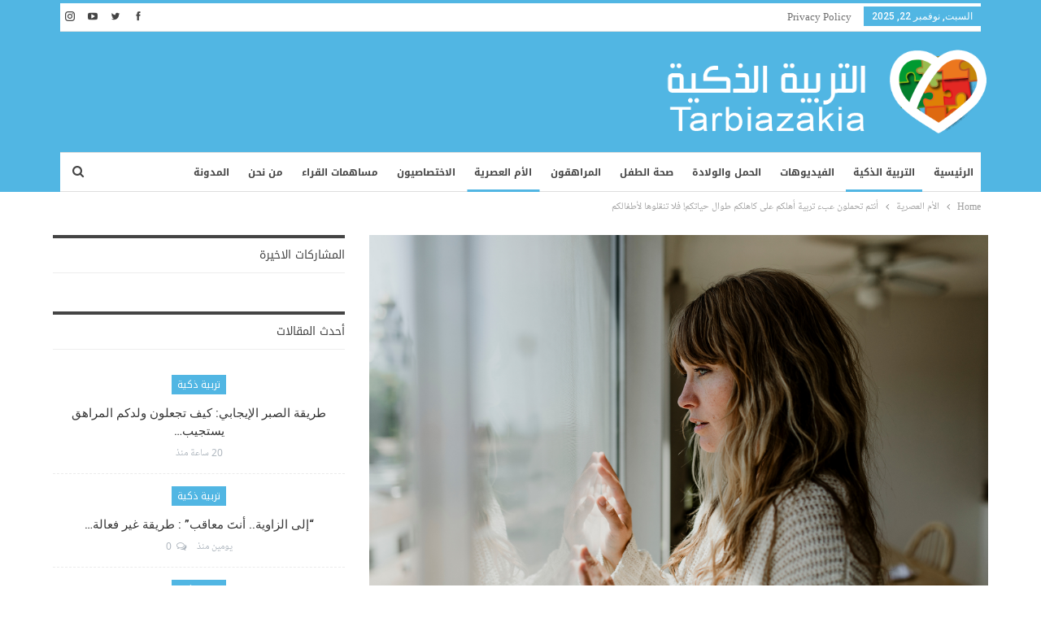

--- FILE ---
content_type: text/html; charset=UTF-8
request_url: https://tarbiazakia.com/137616/2022/09/%D8%A3%D9%86%D8%AA%D9%85-%D8%AA%D8%AD%D9%85%D9%84%D9%88%D9%86-%D8%B9%D8%A8%D8%A1-%D8%AA%D8%B1%D8%A8%D9%8A%D8%A9-%D8%A3%D9%87%D9%84%D9%83%D9%85-%D8%B9%D9%84%D9%89-%D9%83%D8%A7%D9%87%D9%84%D9%83%D9%85/
body_size: 31462
content:
	<!DOCTYPE html>
		<!--[if IE 8]>
	<html class="ie ie8" dir="rtl" lang="ar"> <![endif]-->
	<!--[if IE 9]>
	<html class="ie ie9" dir="rtl" lang="ar"> <![endif]-->
	<!--[if gt IE 9]><!-->
<html dir="rtl" lang="ar"> <!--<![endif]-->
	<head>
				<meta charset="UTF-8">
		<meta http-equiv="X-UA-Compatible" content="IE=edge">
		<meta name="viewport" content="width=device-width, initial-scale=1.0">
		<link rel="pingback" href="https://tarbiazakia.com/xmlrpc.php"/>

		<meta name='robots' content='index, follow, max-image-preview:large, max-snippet:-1, max-video-preview:-1' />

	<!-- This site is optimized with the Yoast SEO plugin v24.5 - https://yoast.com/wordpress/plugins/seo/ -->
	<title>أنتم تحملون عبء تربية أهلكم على كاهلكم طوال حياتكم! فلا تنقلوها لأطفالكم - التربية الذكية</title>
	<meta name="description" content="تربية أهلكم: إذا كبرت في بيئة عائلية سامة، فهذا يعني أنّ الطريقة التي عشت فيها الواقع مختلفة تماماً عن الطريقة التي يراها بها أهلك. وليس من" />
	<link rel="canonical" href="https://tarbiazakia.com/137616/2022/09/أنتم-تحملون-عبء-تربية-أهلكم-على-كاهلكم/" />
	<meta property="og:locale" content="ar_AR" />
	<meta property="og:type" content="article" />
	<meta property="og:title" content="أنتم تحملون عبء تربية أهلكم على كاهلكم طوال حياتكم! فلا تنقلوها لأطفالكم - التربية الذكية" />
	<meta property="og:description" content="تربية أهلكم: إذا كبرت في بيئة عائلية سامة، فهذا يعني أنّ الطريقة التي عشت فيها الواقع مختلفة تماماً عن الطريقة التي يراها بها أهلك. وليس من" />
	<meta property="og:url" content="https://tarbiazakia.com/137616/2022/09/أنتم-تحملون-عبء-تربية-أهلكم-على-كاهلكم/" />
	<meta property="og:site_name" content="التربية الذكية" />
	<meta property="article:publisher" content="https://www.facebook.com/tarbiazakia" />
	<meta property="article:published_time" content="2022-09-10T16:30:00+00:00" />
	<meta property="og:image" content="https://tarbiazakia.com/wp-content/uploads/2022/09/AdobeStock_351435761.jpg" />
	<meta property="og:image:width" content="2000" />
	<meta property="og:image:height" content="1333" />
	<meta property="og:image:type" content="image/jpeg" />
	<meta name="author" content="موقع التربية الذكية" />
	<meta name="twitter:card" content="summary_large_image" />
	<meta name="twitter:image" content="https://tarbiazakia.com/wp-content/uploads/2022/09/AdobeStock_351435761.jpg" />
	<meta name="twitter:creator" content="@farasha_i" />
	<meta name="twitter:site" content="@farasha_i" />
	<meta name="twitter:label1" content="كُتب بواسطة" />
	<meta name="twitter:data1" content="موقع التربية الذكية" />
	<meta name="twitter:label2" content="وقت القراءة المُقدّر" />
	<meta name="twitter:data2" content="9 دقائق" />
	<script type="application/ld+json" class="yoast-schema-graph">{"@context":"https://schema.org","@graph":[{"@type":"Article","@id":"https://tarbiazakia.com/137616/2022/09/%d8%a3%d9%86%d8%aa%d9%85-%d8%aa%d8%ad%d9%85%d9%84%d9%88%d9%86-%d8%b9%d8%a8%d8%a1-%d8%aa%d8%b1%d8%a8%d9%8a%d8%a9-%d8%a3%d9%87%d9%84%d9%83%d9%85-%d8%b9%d9%84%d9%89-%d9%83%d8%a7%d9%87%d9%84%d9%83%d9%85/#article","isPartOf":{"@id":"https://tarbiazakia.com/137616/2022/09/%d8%a3%d9%86%d8%aa%d9%85-%d8%aa%d8%ad%d9%85%d9%84%d9%88%d9%86-%d8%b9%d8%a8%d8%a1-%d8%aa%d8%b1%d8%a8%d9%8a%d8%a9-%d8%a3%d9%87%d9%84%d9%83%d9%85-%d8%b9%d9%84%d9%89-%d9%83%d8%a7%d9%87%d9%84%d9%83%d9%85/"},"author":{"name":"موقع التربية الذكية","@id":"https://tarbiazakia.com/#/schema/person/8afb60ff6390fe80585fde4396d9ee66"},"headline":"أنتم تحملون عبء تربية أهلكم على كاهلكم طوال حياتكم! فلا تنقلوها لأطفالكم","datePublished":"2022-09-10T16:30:00+00:00","mainEntityOfPage":{"@id":"https://tarbiazakia.com/137616/2022/09/%d8%a3%d9%86%d8%aa%d9%85-%d8%aa%d8%ad%d9%85%d9%84%d9%88%d9%86-%d8%b9%d8%a8%d8%a1-%d8%aa%d8%b1%d8%a8%d9%8a%d8%a9-%d8%a3%d9%87%d9%84%d9%83%d9%85-%d8%b9%d9%84%d9%89-%d9%83%d8%a7%d9%87%d9%84%d9%83%d9%85/"},"wordCount":7,"commentCount":0,"publisher":{"@id":"https://tarbiazakia.com/#organization"},"image":{"@id":"https://tarbiazakia.com/137616/2022/09/%d8%a3%d9%86%d8%aa%d9%85-%d8%aa%d8%ad%d9%85%d9%84%d9%88%d9%86-%d8%b9%d8%a8%d8%a1-%d8%aa%d8%b1%d8%a8%d9%8a%d8%a9-%d8%a3%d9%87%d9%84%d9%83%d9%85-%d8%b9%d9%84%d9%89-%d9%83%d8%a7%d9%87%d9%84%d9%83%d9%85/#primaryimage"},"thumbnailUrl":"https://tarbiazakia.com/wp-content/uploads/2022/09/AdobeStock_351435761.jpg","articleSection":["الأم العصرية","التربية الذكية","تربية ذكية","تطوير ذاتي"],"inLanguage":"ar","potentialAction":[{"@type":"CommentAction","name":"Comment","target":["https://tarbiazakia.com/137616/2022/09/%d8%a3%d9%86%d8%aa%d9%85-%d8%aa%d8%ad%d9%85%d9%84%d9%88%d9%86-%d8%b9%d8%a8%d8%a1-%d8%aa%d8%b1%d8%a8%d9%8a%d8%a9-%d8%a3%d9%87%d9%84%d9%83%d9%85-%d8%b9%d9%84%d9%89-%d9%83%d8%a7%d9%87%d9%84%d9%83%d9%85/#respond"]}]},{"@type":"WebPage","@id":"https://tarbiazakia.com/137616/2022/09/%d8%a3%d9%86%d8%aa%d9%85-%d8%aa%d8%ad%d9%85%d9%84%d9%88%d9%86-%d8%b9%d8%a8%d8%a1-%d8%aa%d8%b1%d8%a8%d9%8a%d8%a9-%d8%a3%d9%87%d9%84%d9%83%d9%85-%d8%b9%d9%84%d9%89-%d9%83%d8%a7%d9%87%d9%84%d9%83%d9%85/","url":"https://tarbiazakia.com/137616/2022/09/%d8%a3%d9%86%d8%aa%d9%85-%d8%aa%d8%ad%d9%85%d9%84%d9%88%d9%86-%d8%b9%d8%a8%d8%a1-%d8%aa%d8%b1%d8%a8%d9%8a%d8%a9-%d8%a3%d9%87%d9%84%d9%83%d9%85-%d8%b9%d9%84%d9%89-%d9%83%d8%a7%d9%87%d9%84%d9%83%d9%85/","name":"أنتم تحملون عبء تربية أهلكم على كاهلكم طوال حياتكم! فلا تنقلوها لأطفالكم - التربية الذكية","isPartOf":{"@id":"https://tarbiazakia.com/#website"},"primaryImageOfPage":{"@id":"https://tarbiazakia.com/137616/2022/09/%d8%a3%d9%86%d8%aa%d9%85-%d8%aa%d8%ad%d9%85%d9%84%d9%88%d9%86-%d8%b9%d8%a8%d8%a1-%d8%aa%d8%b1%d8%a8%d9%8a%d8%a9-%d8%a3%d9%87%d9%84%d9%83%d9%85-%d8%b9%d9%84%d9%89-%d9%83%d8%a7%d9%87%d9%84%d9%83%d9%85/#primaryimage"},"image":{"@id":"https://tarbiazakia.com/137616/2022/09/%d8%a3%d9%86%d8%aa%d9%85-%d8%aa%d8%ad%d9%85%d9%84%d9%88%d9%86-%d8%b9%d8%a8%d8%a1-%d8%aa%d8%b1%d8%a8%d9%8a%d8%a9-%d8%a3%d9%87%d9%84%d9%83%d9%85-%d8%b9%d9%84%d9%89-%d9%83%d8%a7%d9%87%d9%84%d9%83%d9%85/#primaryimage"},"thumbnailUrl":"https://tarbiazakia.com/wp-content/uploads/2022/09/AdobeStock_351435761.jpg","datePublished":"2022-09-10T16:30:00+00:00","description":"تربية أهلكم: إذا كبرت في بيئة عائلية سامة، فهذا يعني أنّ الطريقة التي عشت فيها الواقع مختلفة تماماً عن الطريقة التي يراها بها أهلك. وليس من","breadcrumb":{"@id":"https://tarbiazakia.com/137616/2022/09/%d8%a3%d9%86%d8%aa%d9%85-%d8%aa%d8%ad%d9%85%d9%84%d9%88%d9%86-%d8%b9%d8%a8%d8%a1-%d8%aa%d8%b1%d8%a8%d9%8a%d8%a9-%d8%a3%d9%87%d9%84%d9%83%d9%85-%d8%b9%d9%84%d9%89-%d9%83%d8%a7%d9%87%d9%84%d9%83%d9%85/#breadcrumb"},"inLanguage":"ar","potentialAction":[{"@type":"ReadAction","target":["https://tarbiazakia.com/137616/2022/09/%d8%a3%d9%86%d8%aa%d9%85-%d8%aa%d8%ad%d9%85%d9%84%d9%88%d9%86-%d8%b9%d8%a8%d8%a1-%d8%aa%d8%b1%d8%a8%d9%8a%d8%a9-%d8%a3%d9%87%d9%84%d9%83%d9%85-%d8%b9%d9%84%d9%89-%d9%83%d8%a7%d9%87%d9%84%d9%83%d9%85/"]}]},{"@type":"ImageObject","inLanguage":"ar","@id":"https://tarbiazakia.com/137616/2022/09/%d8%a3%d9%86%d8%aa%d9%85-%d8%aa%d8%ad%d9%85%d9%84%d9%88%d9%86-%d8%b9%d8%a8%d8%a1-%d8%aa%d8%b1%d8%a8%d9%8a%d8%a9-%d8%a3%d9%87%d9%84%d9%83%d9%85-%d8%b9%d9%84%d9%89-%d9%83%d8%a7%d9%87%d9%84%d9%83%d9%85/#primaryimage","url":"https://tarbiazakia.com/wp-content/uploads/2022/09/AdobeStock_351435761.jpg","contentUrl":"https://tarbiazakia.com/wp-content/uploads/2022/09/AdobeStock_351435761.jpg","width":2000,"height":1333,"caption":"ado"},{"@type":"BreadcrumbList","@id":"https://tarbiazakia.com/137616/2022/09/%d8%a3%d9%86%d8%aa%d9%85-%d8%aa%d8%ad%d9%85%d9%84%d9%88%d9%86-%d8%b9%d8%a8%d8%a1-%d8%aa%d8%b1%d8%a8%d9%8a%d8%a9-%d8%a3%d9%87%d9%84%d9%83%d9%85-%d8%b9%d9%84%d9%89-%d9%83%d8%a7%d9%87%d9%84%d9%83%d9%85/#breadcrumb","itemListElement":[{"@type":"ListItem","position":1,"name":"Home","item":"https://tarbiazakia.com/"},{"@type":"ListItem","position":2,"name":"أنتم تحملون عبء تربية أهلكم على كاهلكم طوال حياتكم! فلا تنقلوها لأطفالكم"}]},{"@type":"WebSite","@id":"https://tarbiazakia.com/#website","url":"https://tarbiazakia.com/","name":"التربية الذكية","description":"موقع التربية الذكية مساحة شاملة لكل أفراد الأسرة يعنى بالتثقيف الصحي والغذائي والتربوي والعلائقي والفكري بالاستناد إلى مراجع أجنبية ومحليّة على قدر كبير من المصداقية","publisher":{"@id":"https://tarbiazakia.com/#organization"},"potentialAction":[{"@type":"SearchAction","target":{"@type":"EntryPoint","urlTemplate":"https://tarbiazakia.com/?s={search_term_string}"},"query-input":{"@type":"PropertyValueSpecification","valueRequired":true,"valueName":"search_term_string"}}],"inLanguage":"ar"},{"@type":"Organization","@id":"https://tarbiazakia.com/#organization","name":"IFARASHA","url":"https://tarbiazakia.com/","logo":{"@type":"ImageObject","inLanguage":"ar","@id":"https://tarbiazakia.com/#/schema/logo/image/","url":"https://tarbiazakia.com/wp-content/uploads/2018/02/tarbia-logo.png","contentUrl":"https://tarbiazakia.com/wp-content/uploads/2018/02/tarbia-logo.png","width":"100","height":"107","caption":"IFARASHA"},"image":{"@id":"https://tarbiazakia.com/#/schema/logo/image/"},"sameAs":["https://www.facebook.com/tarbiazakia","https://x.com/farasha_i","https://www.youtube.com/channel/UCfXYjK2ml3mVfKDps4LgDWA"]},{"@type":"Person","@id":"https://tarbiazakia.com/#/schema/person/8afb60ff6390fe80585fde4396d9ee66","name":"موقع التربية الذكية","image":{"@type":"ImageObject","inLanguage":"ar","@id":"https://tarbiazakia.com/#/schema/person/image/","url":"https://secure.gravatar.com/avatar/3f0e03da10e7f64472bc48fd0d636bea?s=96&d=wavatar&r=g","contentUrl":"https://secure.gravatar.com/avatar/3f0e03da10e7f64472bc48fd0d636bea?s=96&d=wavatar&r=g","caption":"موقع التربية الذكية"},"url":"https://tarbiazakia.com/author/nour/"}]}</script>
	<!-- / Yoast SEO plugin. -->


<link rel='dns-prefetch' href='//www.googletagmanager.com' />
<link rel='dns-prefetch' href='//fonts.googleapis.com' />
<link rel='dns-prefetch' href='//pagead2.googlesyndication.com' />
<link rel='dns-prefetch' href='//fundingchoicesmessages.google.com' />
<link rel="alternate" type="application/rss+xml" title="التربية الذكية &laquo; الخلاصة" href="https://tarbiazakia.com/feed/" />
<link rel="alternate" type="application/rss+xml" title="التربية الذكية &laquo; خلاصة التعليقات" href="https://tarbiazakia.com/comments/feed/" />
<link rel="alternate" type="application/rss+xml" title="التربية الذكية &laquo; أنتم تحملون عبء تربية أهلكم على كاهلكم طوال حياتكم! فلا تنقلوها لأطفالكم خلاصة التعليقات" href="https://tarbiazakia.com/137616/2022/09/%d8%a3%d9%86%d8%aa%d9%85-%d8%aa%d8%ad%d9%85%d9%84%d9%88%d9%86-%d8%b9%d8%a8%d8%a1-%d8%aa%d8%b1%d8%a8%d9%8a%d8%a9-%d8%a3%d9%87%d9%84%d9%83%d9%85-%d8%b9%d9%84%d9%89-%d9%83%d8%a7%d9%87%d9%84%d9%83%d9%85/feed/" />
<link rel='stylesheet' id='wp-block-library-rtl-css' href='https://tarbiazakia.com/wp-includes/css/dist/block-library/style-rtl.min.css?ver=6.5.7' type='text/css' media='all' />
<style id='classic-theme-styles-inline-css' type='text/css'>
/*! This file is auto-generated */
.wp-block-button__link{color:#fff;background-color:#32373c;border-radius:9999px;box-shadow:none;text-decoration:none;padding:calc(.667em + 2px) calc(1.333em + 2px);font-size:1.125em}.wp-block-file__button{background:#32373c;color:#fff;text-decoration:none}
</style>
<style id='global-styles-inline-css' type='text/css'>
body{--wp--preset--color--black: #000000;--wp--preset--color--cyan-bluish-gray: #abb8c3;--wp--preset--color--white: #ffffff;--wp--preset--color--pale-pink: #f78da7;--wp--preset--color--vivid-red: #cf2e2e;--wp--preset--color--luminous-vivid-orange: #ff6900;--wp--preset--color--luminous-vivid-amber: #fcb900;--wp--preset--color--light-green-cyan: #7bdcb5;--wp--preset--color--vivid-green-cyan: #00d084;--wp--preset--color--pale-cyan-blue: #8ed1fc;--wp--preset--color--vivid-cyan-blue: #0693e3;--wp--preset--color--vivid-purple: #9b51e0;--wp--preset--gradient--vivid-cyan-blue-to-vivid-purple: linear-gradient(135deg,rgba(6,147,227,1) 0%,rgb(155,81,224) 100%);--wp--preset--gradient--light-green-cyan-to-vivid-green-cyan: linear-gradient(135deg,rgb(122,220,180) 0%,rgb(0,208,130) 100%);--wp--preset--gradient--luminous-vivid-amber-to-luminous-vivid-orange: linear-gradient(135deg,rgba(252,185,0,1) 0%,rgba(255,105,0,1) 100%);--wp--preset--gradient--luminous-vivid-orange-to-vivid-red: linear-gradient(135deg,rgba(255,105,0,1) 0%,rgb(207,46,46) 100%);--wp--preset--gradient--very-light-gray-to-cyan-bluish-gray: linear-gradient(135deg,rgb(238,238,238) 0%,rgb(169,184,195) 100%);--wp--preset--gradient--cool-to-warm-spectrum: linear-gradient(135deg,rgb(74,234,220) 0%,rgb(151,120,209) 20%,rgb(207,42,186) 40%,rgb(238,44,130) 60%,rgb(251,105,98) 80%,rgb(254,248,76) 100%);--wp--preset--gradient--blush-light-purple: linear-gradient(135deg,rgb(255,206,236) 0%,rgb(152,150,240) 100%);--wp--preset--gradient--blush-bordeaux: linear-gradient(135deg,rgb(254,205,165) 0%,rgb(254,45,45) 50%,rgb(107,0,62) 100%);--wp--preset--gradient--luminous-dusk: linear-gradient(135deg,rgb(255,203,112) 0%,rgb(199,81,192) 50%,rgb(65,88,208) 100%);--wp--preset--gradient--pale-ocean: linear-gradient(135deg,rgb(255,245,203) 0%,rgb(182,227,212) 50%,rgb(51,167,181) 100%);--wp--preset--gradient--electric-grass: linear-gradient(135deg,rgb(202,248,128) 0%,rgb(113,206,126) 100%);--wp--preset--gradient--midnight: linear-gradient(135deg,rgb(2,3,129) 0%,rgb(40,116,252) 100%);--wp--preset--font-size--small: 13px;--wp--preset--font-size--medium: 20px;--wp--preset--font-size--large: 36px;--wp--preset--font-size--x-large: 42px;--wp--preset--spacing--20: 0.44rem;--wp--preset--spacing--30: 0.67rem;--wp--preset--spacing--40: 1rem;--wp--preset--spacing--50: 1.5rem;--wp--preset--spacing--60: 2.25rem;--wp--preset--spacing--70: 3.38rem;--wp--preset--spacing--80: 5.06rem;--wp--preset--shadow--natural: 6px 6px 9px rgba(0, 0, 0, 0.2);--wp--preset--shadow--deep: 12px 12px 50px rgba(0, 0, 0, 0.4);--wp--preset--shadow--sharp: 6px 6px 0px rgba(0, 0, 0, 0.2);--wp--preset--shadow--outlined: 6px 6px 0px -3px rgba(255, 255, 255, 1), 6px 6px rgba(0, 0, 0, 1);--wp--preset--shadow--crisp: 6px 6px 0px rgba(0, 0, 0, 1);}:where(.is-layout-flex){gap: 0.5em;}:where(.is-layout-grid){gap: 0.5em;}body .is-layout-flex{display: flex;}body .is-layout-flex{flex-wrap: wrap;align-items: center;}body .is-layout-flex > *{margin: 0;}body .is-layout-grid{display: grid;}body .is-layout-grid > *{margin: 0;}:where(.wp-block-columns.is-layout-flex){gap: 2em;}:where(.wp-block-columns.is-layout-grid){gap: 2em;}:where(.wp-block-post-template.is-layout-flex){gap: 1.25em;}:where(.wp-block-post-template.is-layout-grid){gap: 1.25em;}.has-black-color{color: var(--wp--preset--color--black) !important;}.has-cyan-bluish-gray-color{color: var(--wp--preset--color--cyan-bluish-gray) !important;}.has-white-color{color: var(--wp--preset--color--white) !important;}.has-pale-pink-color{color: var(--wp--preset--color--pale-pink) !important;}.has-vivid-red-color{color: var(--wp--preset--color--vivid-red) !important;}.has-luminous-vivid-orange-color{color: var(--wp--preset--color--luminous-vivid-orange) !important;}.has-luminous-vivid-amber-color{color: var(--wp--preset--color--luminous-vivid-amber) !important;}.has-light-green-cyan-color{color: var(--wp--preset--color--light-green-cyan) !important;}.has-vivid-green-cyan-color{color: var(--wp--preset--color--vivid-green-cyan) !important;}.has-pale-cyan-blue-color{color: var(--wp--preset--color--pale-cyan-blue) !important;}.has-vivid-cyan-blue-color{color: var(--wp--preset--color--vivid-cyan-blue) !important;}.has-vivid-purple-color{color: var(--wp--preset--color--vivid-purple) !important;}.has-black-background-color{background-color: var(--wp--preset--color--black) !important;}.has-cyan-bluish-gray-background-color{background-color: var(--wp--preset--color--cyan-bluish-gray) !important;}.has-white-background-color{background-color: var(--wp--preset--color--white) !important;}.has-pale-pink-background-color{background-color: var(--wp--preset--color--pale-pink) !important;}.has-vivid-red-background-color{background-color: var(--wp--preset--color--vivid-red) !important;}.has-luminous-vivid-orange-background-color{background-color: var(--wp--preset--color--luminous-vivid-orange) !important;}.has-luminous-vivid-amber-background-color{background-color: var(--wp--preset--color--luminous-vivid-amber) !important;}.has-light-green-cyan-background-color{background-color: var(--wp--preset--color--light-green-cyan) !important;}.has-vivid-green-cyan-background-color{background-color: var(--wp--preset--color--vivid-green-cyan) !important;}.has-pale-cyan-blue-background-color{background-color: var(--wp--preset--color--pale-cyan-blue) !important;}.has-vivid-cyan-blue-background-color{background-color: var(--wp--preset--color--vivid-cyan-blue) !important;}.has-vivid-purple-background-color{background-color: var(--wp--preset--color--vivid-purple) !important;}.has-black-border-color{border-color: var(--wp--preset--color--black) !important;}.has-cyan-bluish-gray-border-color{border-color: var(--wp--preset--color--cyan-bluish-gray) !important;}.has-white-border-color{border-color: var(--wp--preset--color--white) !important;}.has-pale-pink-border-color{border-color: var(--wp--preset--color--pale-pink) !important;}.has-vivid-red-border-color{border-color: var(--wp--preset--color--vivid-red) !important;}.has-luminous-vivid-orange-border-color{border-color: var(--wp--preset--color--luminous-vivid-orange) !important;}.has-luminous-vivid-amber-border-color{border-color: var(--wp--preset--color--luminous-vivid-amber) !important;}.has-light-green-cyan-border-color{border-color: var(--wp--preset--color--light-green-cyan) !important;}.has-vivid-green-cyan-border-color{border-color: var(--wp--preset--color--vivid-green-cyan) !important;}.has-pale-cyan-blue-border-color{border-color: var(--wp--preset--color--pale-cyan-blue) !important;}.has-vivid-cyan-blue-border-color{border-color: var(--wp--preset--color--vivid-cyan-blue) !important;}.has-vivid-purple-border-color{border-color: var(--wp--preset--color--vivid-purple) !important;}.has-vivid-cyan-blue-to-vivid-purple-gradient-background{background: var(--wp--preset--gradient--vivid-cyan-blue-to-vivid-purple) !important;}.has-light-green-cyan-to-vivid-green-cyan-gradient-background{background: var(--wp--preset--gradient--light-green-cyan-to-vivid-green-cyan) !important;}.has-luminous-vivid-amber-to-luminous-vivid-orange-gradient-background{background: var(--wp--preset--gradient--luminous-vivid-amber-to-luminous-vivid-orange) !important;}.has-luminous-vivid-orange-to-vivid-red-gradient-background{background: var(--wp--preset--gradient--luminous-vivid-orange-to-vivid-red) !important;}.has-very-light-gray-to-cyan-bluish-gray-gradient-background{background: var(--wp--preset--gradient--very-light-gray-to-cyan-bluish-gray) !important;}.has-cool-to-warm-spectrum-gradient-background{background: var(--wp--preset--gradient--cool-to-warm-spectrum) !important;}.has-blush-light-purple-gradient-background{background: var(--wp--preset--gradient--blush-light-purple) !important;}.has-blush-bordeaux-gradient-background{background: var(--wp--preset--gradient--blush-bordeaux) !important;}.has-luminous-dusk-gradient-background{background: var(--wp--preset--gradient--luminous-dusk) !important;}.has-pale-ocean-gradient-background{background: var(--wp--preset--gradient--pale-ocean) !important;}.has-electric-grass-gradient-background{background: var(--wp--preset--gradient--electric-grass) !important;}.has-midnight-gradient-background{background: var(--wp--preset--gradient--midnight) !important;}.has-small-font-size{font-size: var(--wp--preset--font-size--small) !important;}.has-medium-font-size{font-size: var(--wp--preset--font-size--medium) !important;}.has-large-font-size{font-size: var(--wp--preset--font-size--large) !important;}.has-x-large-font-size{font-size: var(--wp--preset--font-size--x-large) !important;}
.wp-block-navigation a:where(:not(.wp-element-button)){color: inherit;}
:where(.wp-block-post-template.is-layout-flex){gap: 1.25em;}:where(.wp-block-post-template.is-layout-grid){gap: 1.25em;}
:where(.wp-block-columns.is-layout-flex){gap: 2em;}:where(.wp-block-columns.is-layout-grid){gap: 2em;}
.wp-block-pullquote{font-size: 1.5em;line-height: 1.6;}
</style>
<link rel='stylesheet' id='bs-icons-css' href='https://tarbiazakia.com/wp-content/themes/publisher/includes/libs/better-framework/assets/css/bs-icons.css?ver=3.15.0' type='text/css' media='all' />
<link rel='stylesheet' id='better-social-counter-css' href='https://tarbiazakia.com/wp-content/plugins/better-social-counter/css/style.min.css?ver=1.13.2' type='text/css' media='all' />
<link rel='stylesheet' id='better-social-counter-rtl-css' href='https://tarbiazakia.com/wp-content/plugins/better-social-counter/css/rtl.min.css?ver=1.13.2' type='text/css' media='all' />
<link rel='stylesheet' id='bf-slick-css' href='https://tarbiazakia.com/wp-content/themes/publisher/includes/libs/better-framework/assets/css/slick.min.css?ver=3.15.0' type='text/css' media='all' />
<link rel='stylesheet' id='pretty-photo-css' href='https://tarbiazakia.com/wp-content/themes/publisher/includes/libs/better-framework/assets/css/pretty-photo.min.css?ver=3.15.0' type='text/css' media='all' />
<link rel='stylesheet' id='theme-libs-css' href='https://tarbiazakia.com/wp-content/themes/publisher/css/theme-libs.min.css?ver=7.11.0' type='text/css' media='all' />
<link rel='stylesheet' id='fontawesome-css' href='https://tarbiazakia.com/wp-content/themes/publisher/includes/libs/better-framework/assets/css/font-awesome.min.css?ver=3.15.0' type='text/css' media='all' />
<link rel='stylesheet' id='publisher-css' href='https://tarbiazakia.com/wp-content/themes/publisher/style-7.11.0.min.css?ver=7.11.0' type='text/css' media='all' />
<link rel='stylesheet' id='publisher-child-css' href='https://tarbiazakia.com/wp-content/themes/publisher-child/style.css?ver=1.0.0' type='text/css' media='all' />
<link rel='stylesheet' id='publisher-rtl-css' href='https://tarbiazakia.com/wp-content/themes/publisher/rtl.min.css?ver=7.11.0' type='text/css' media='all' />
<link crossorigin="anonymous" rel='stylesheet' id='better-framework-main-fonts-css' href='https://fonts.googleapis.com/css?family=Open+Sans:600,400%7CRoboto:500,400italic&#038;display=swap' type='text/css' media='all' />
<link crossorigin="anonymous" rel='stylesheet' id='better-framework-font-1-css' href='//fonts.googleapis.com/earlyaccess/notonaskharabicui.css' type='text/css' media='all' />
<link crossorigin="anonymous" rel='stylesheet' id='better-framework-font-2-css' href='//fonts.googleapis.com/earlyaccess/notokufiarabic.css' type='text/css' media='all' />
<link crossorigin="anonymous" rel='stylesheet' id='better-framework-font-3-css' href='//fonts.googleapis.com/earlyaccess/droidarabickufi.css' type='text/css' media='all' />
<link rel='stylesheet' id='publisher-theme-pure-magazine-css' href='https://tarbiazakia.com/wp-content/themes/publisher/includes/styles/pure-magazine/style.min.css?ver=7.11.0' type='text/css' media='all' />
<script type="text/javascript" src="https://tarbiazakia.com/wp-includes/js/jquery/jquery.min.js?ver=3.7.1" id="jquery-core-js"></script>
<script type="text/javascript" src="https://tarbiazakia.com/wp-includes/js/jquery/jquery-migrate.min.js?ver=3.4.1" id="jquery-migrate-js"></script>
<!--[if lt IE 9]>
<script type="text/javascript" src="https://tarbiazakia.com/wp-content/themes/publisher/includes/libs/better-framework/assets/js/html5shiv.min.js?ver=3.15.0" id="bf-html5shiv-js"></script>
<![endif]-->
<!--[if lt IE 9]>
<script type="text/javascript" src="https://tarbiazakia.com/wp-content/themes/publisher/includes/libs/better-framework/assets/js/respond.min.js?ver=3.15.0" id="bf-respond-js"></script>
<![endif]-->

<!-- Google tag (gtag.js) snippet added by Site Kit -->
<!-- Google Analytics snippet added by Site Kit -->
<script type="text/javascript" src="https://www.googletagmanager.com/gtag/js?id=GT-K4TCP6P" id="google_gtagjs-js" async></script>
<script type="text/javascript" id="google_gtagjs-js-after">
/* <![CDATA[ */
window.dataLayer = window.dataLayer || [];function gtag(){dataLayer.push(arguments);}
gtag("set","linker",{"domains":["tarbiazakia.com"]});
gtag("js", new Date());
gtag("set", "developer_id.dZTNiMT", true);
gtag("config", "GT-K4TCP6P");
/* ]]> */
</script>
<script></script><link rel="https://api.w.org/" href="https://tarbiazakia.com/wp-json/" /><link rel="alternate" type="application/json" href="https://tarbiazakia.com/wp-json/wp/v2/posts/137616" /><link rel="EditURI" type="application/rsd+xml" title="RSD" href="https://tarbiazakia.com/xmlrpc.php?rsd" />
<meta name="generator" content="WordPress 6.5.7" />
<link rel='shortlink' href='https://tarbiazakia.com/?p=137616' />
<link rel="alternate" type="application/json+oembed" href="https://tarbiazakia.com/wp-json/oembed/1.0/embed?url=https%3A%2F%2Ftarbiazakia.com%2F137616%2F2022%2F09%2F%25d8%25a3%25d9%2586%25d8%25aa%25d9%2585-%25d8%25aa%25d8%25ad%25d9%2585%25d9%2584%25d9%2588%25d9%2586-%25d8%25b9%25d8%25a8%25d8%25a1-%25d8%25aa%25d8%25b1%25d8%25a8%25d9%258a%25d8%25a9-%25d8%25a3%25d9%2587%25d9%2584%25d9%2583%25d9%2585-%25d8%25b9%25d9%2584%25d9%2589-%25d9%2583%25d8%25a7%25d9%2587%25d9%2584%25d9%2583%25d9%2585%2F" />
<link rel="alternate" type="text/xml+oembed" href="https://tarbiazakia.com/wp-json/oembed/1.0/embed?url=https%3A%2F%2Ftarbiazakia.com%2F137616%2F2022%2F09%2F%25d8%25a3%25d9%2586%25d8%25aa%25d9%2585-%25d8%25aa%25d8%25ad%25d9%2585%25d9%2584%25d9%2588%25d9%2586-%25d8%25b9%25d8%25a8%25d8%25a1-%25d8%25aa%25d8%25b1%25d8%25a8%25d9%258a%25d8%25a9-%25d8%25a3%25d9%2587%25d9%2584%25d9%2583%25d9%2585-%25d8%25b9%25d9%2584%25d9%2589-%25d9%2583%25d8%25a7%25d9%2587%25d9%2584%25d9%2583%25d9%2585%2F&#038;format=xml" />
<meta name="generator" content="Site Kit by Google 1.166.0" /><meta property="fb:app_id" content="0" /><!-- Chrome, Firefox OS and Opera -->
<meta name="theme-color" content="#4fb6e3">
<!-- Windows Phone -->
<meta name="msapplication-navbutton-color" content="#4fb6e3">
<!-- iOS Safari -->
<meta name="apple-mobile-web-app-status-bar-style" content="#4fb6e3">


			<link rel="shortcut icon" href="https://tarbiazakia.com/wp-content/uploads/2018/02/tarbia-favicon.png">			<link rel="apple-touch-icon" href="https://tarbiazakia.com/wp-content/uploads/2018/02/tarbia-favicon-iphone.png">			<link rel="apple-touch-icon" sizes="114x114" href="https://tarbiazakia.com/wp-content/uploads/2018/02/tarbia-favicon-iphone-retina.png">			<link rel="apple-touch-icon" sizes="72x72" href="https://tarbiazakia.com/wp-content/uploads/2018/02/tarbia-favicon-ipad.png">			<link rel="apple-touch-icon" sizes="144x144" href="https://tarbiazakia.com/wp-content/uploads/2018/02/tarbia-favicon-ipad-retina.png">
<!-- Google AdSense meta tags added by Site Kit -->
<meta name="google-adsense-platform-account" content="ca-host-pub-2644536267352236">
<meta name="google-adsense-platform-domain" content="sitekit.withgoogle.com">
<!-- End Google AdSense meta tags added by Site Kit -->
<meta name="generator" content="Powered by WPBakery Page Builder - drag and drop page builder for WordPress."/>
<link rel="amphtml" href="https://tarbiazakia.com/137616/2022/09/%D8%A3%D9%86%D8%AA%D9%85-%D8%AA%D8%AD%D9%85%D9%84%D9%88%D9%86-%D8%B9%D8%A8%D8%A1-%D8%AA%D8%B1%D8%A8%D9%8A%D8%A9-%D8%A3%D9%87%D9%84%D9%83%D9%85-%D8%B9%D9%84%D9%89-%D9%83%D8%A7%D9%87%D9%84%D9%83%D9%85/amp/"><script type="application/ld+json">{
    "@context": "http://schema.org/",
    "@type": "Organization",
    "@id": "#organization",
    "logo": {
        "@type": "ImageObject",
        "url": "https://tarbiazakia.com/wp-content/uploads/2018/01/tarbia-logo-2.png"
    },
    "url": "https://tarbiazakia.com/",
    "name": "\u0627\u0644\u062a\u0631\u0628\u064a\u0629 \u0627\u0644\u0630\u0643\u064a\u0629",
    "description": "\u0645\u0648\u0642\u0639 \u0627\u0644\u062a\u0631\u0628\u064a\u0629 \u0627\u0644\u0630\u0643\u064a\u0629 \u0645\u0633\u0627\u062d\u0629 \u0634\u0627\u0645\u0644\u0629 \u0644\u0643\u0644 \u0623\u0641\u0631\u0627\u062f \u0627\u0644\u0623\u0633\u0631\u0629 \u064a\u0639\u0646\u0649 \u0628\u0627\u0644\u062a\u062b\u0642\u064a\u0641 \u0627\u0644\u0635\u062d\u064a \u0648\u0627\u0644\u063a\u0630\u0627\u0626\u064a \u0648\u0627\u0644\u062a\u0631\u0628\u0648\u064a \u0648\u0627\u0644\u0639\u0644\u0627\u0626\u0642\u064a \u0648\u0627\u0644\u0641\u0643\u0631\u064a \u0628\u0627\u0644\u0627\u0633\u062a\u0646\u0627\u062f \u0625\u0644\u0649 \u0645\u0631\u0627\u062c\u0639 \u0623\u062c\u0646\u0628\u064a\u0629 \u0648\u0645\u062d\u0644\u064a\u0651\u0629 \u0639\u0644\u0649 \u0642\u062f\u0631 \u0643\u0628\u064a\u0631 \u0645\u0646 \u0627\u0644\u0645\u0635\u062f\u0627\u0642\u064a\u0629"
}</script>
<script type="application/ld+json">{
    "@context": "http://schema.org/",
    "@type": "WebSite",
    "name": "\u0627\u0644\u062a\u0631\u0628\u064a\u0629 \u0627\u0644\u0630\u0643\u064a\u0629",
    "alternateName": "\u0645\u0648\u0642\u0639 \u0627\u0644\u062a\u0631\u0628\u064a\u0629 \u0627\u0644\u0630\u0643\u064a\u0629 \u0645\u0633\u0627\u062d\u0629 \u0634\u0627\u0645\u0644\u0629 \u0644\u0643\u0644 \u0623\u0641\u0631\u0627\u062f \u0627\u0644\u0623\u0633\u0631\u0629 \u064a\u0639\u0646\u0649 \u0628\u0627\u0644\u062a\u062b\u0642\u064a\u0641 \u0627\u0644\u0635\u062d\u064a \u0648\u0627\u0644\u063a\u0630\u0627\u0626\u064a \u0648\u0627\u0644\u062a\u0631\u0628\u0648\u064a \u0648\u0627\u0644\u0639\u0644\u0627\u0626\u0642\u064a \u0648\u0627\u0644\u0641\u0643\u0631\u064a \u0628\u0627\u0644\u0627\u0633\u062a\u0646\u0627\u062f \u0625\u0644\u0649 \u0645\u0631\u0627\u062c\u0639 \u0623\u062c\u0646\u0628\u064a\u0629 \u0648\u0645\u062d\u0644\u064a\u0651\u0629 \u0639\u0644\u0649 \u0642\u062f\u0631 \u0643\u0628\u064a\u0631 \u0645\u0646 \u0627\u0644\u0645\u0635\u062f\u0627\u0642\u064a\u0629",
    "url": "https://tarbiazakia.com/"
}</script>
<script type="application/ld+json">{
    "@context": "http://schema.org/",
    "@type": "BlogPosting",
    "headline": "\u0623\u0646\u062a\u0645 \u062a\u062d\u0645\u0644\u0648\u0646 \u0639\u0628\u0621 \u062a\u0631\u0628\u064a\u0629 \u0623\u0647\u0644\u0643\u0645 \u0639\u0644\u0649 \u0643\u0627\u0647\u0644\u0643\u0645 \u0637\u0648\u0627\u0644 \u062d\u064a\u0627\u062a\u0643\u0645! \u0641\u0644\u0627 \u062a\u0646\u0642\u0644\u0648\u0647\u0627 \u0644\u0623\u0637\u0641\u0627\u0644\u0643\u0645",
    "description": "\u0639\u0628\u0621 \u062a\u0631\u0628\u064a\u0629 \u0623\u0647\u0644\u0643\u0645: \u0623\u0646\u0627 \u0625\u0646\u0633\u0627\u0646\u0629 \u0644\u0627 \u062a\u0634\u0639\u0631 \u0628\u0627\u0644\u0647\u062f\u0648\u0621 \u0623\u0628\u062f\u0627\u064b \u0648\u0644\u0627 \u0628\u0627\u0644\u0633\u0644\u0627\u0645 \u0627\u0644\u062f\u0627\u062e\u0644\u064a .. \u0627\u0644\u0642\u0644\u0642 \u062f\u0627\u0626\u0645\u0627\u064b \u0631\u0641\u064a\u0642\u064a \u0628\u0633\u0628\u0628 \u0623\u0648 \u0628\u062f\u0648\u0646 \u0633\u0628\u0628.. \u0648\u0623\u0643\u062b\u0631 \u0645\u0627 \u064a\u0632\u0639\u062c\u0646\u064a \u0634\u0639\u0648\u0631\u064a \u0628\u0623\u0646\u064a \u0625\u0646\u0633\u0627\u0646\u0629 \u063a\u064a\u0631 \u0630\u0627\u062a \u0623\u0647\u0645\u064a\u0629 \u0648\u0644\u0639\u0644 \u0634\u0639\u0648\u0631\u064a \u0647\u0630\u0627 \u0639\u0627\u0626\u062f \u0625\u0644\u0649 \u0623\u0646\u0646\u064a \u0639\u0634\u062a \u0641\u064a \u0639\u0627\u0626\u0644\u0629 \u0633\u0627\u0645\u0629.. \u0641\u0641\u064a \u0639\u0627\u0626\u0644\u062a\u064a \u0644\u0627 \u0645\u0643\u0627\u0646 \u0644\u0644\u0645\u062f\u062d \u0628\u0644 \u0627\u0644\u0630\u0645 \u0647\u0648 \u0645\u0627 \u0643\u0646\u062a",
    "datePublished": "2022-09-10",
    "dateModified": "2022-09-09",
    "author": {
        "@type": "Person",
        "@id": "#person-",
        "name": "\u0645\u0648\u0642\u0639 \u0627\u0644\u062a\u0631\u0628\u064a\u0629 \u0627\u0644\u0630\u0643\u064a\u0629"
    },
    "image": "https://tarbiazakia.com/wp-content/uploads/2022/09/AdobeStock_351435761.jpg",
    "interactionStatistic": [
        {
            "@type": "InteractionCounter",
            "interactionType": "http://schema.org/CommentAction",
            "userInteractionCount": "0"
        }
    ],
    "publisher": {
        "@id": "#organization"
    },
    "mainEntityOfPage": "https://tarbiazakia.com/137616/2022/09/%d8%a3%d9%86%d8%aa%d9%85-%d8%aa%d8%ad%d9%85%d9%84%d9%88%d9%86-%d8%b9%d8%a8%d8%a1-%d8%aa%d8%b1%d8%a8%d9%8a%d8%a9-%d8%a3%d9%87%d9%84%d9%83%d9%85-%d8%b9%d9%84%d9%89-%d9%83%d8%a7%d9%87%d9%84%d9%83%d9%85/"
}</script>

<!-- Google Tag Manager snippet added by Site Kit -->
<script type="text/javascript">
/* <![CDATA[ */

			( function( w, d, s, l, i ) {
				w[l] = w[l] || [];
				w[l].push( {'gtm.start': new Date().getTime(), event: 'gtm.js'} );
				var f = d.getElementsByTagName( s )[0],
					j = d.createElement( s ), dl = l != 'dataLayer' ? '&l=' + l : '';
				j.async = true;
				j.src = 'https://www.googletagmanager.com/gtm.js?id=' + i + dl;
				f.parentNode.insertBefore( j, f );
			} )( window, document, 'script', 'dataLayer', 'GTM-PMJ75K8' );
			
/* ]]> */
</script>

<!-- End Google Tag Manager snippet added by Site Kit -->

<!-- Google AdSense snippet added by Site Kit -->
<script type="text/javascript" async="async" src="https://pagead2.googlesyndication.com/pagead/js/adsbygoogle.js?client=ca-pub-9365367054850398&amp;host=ca-host-pub-2644536267352236" crossorigin="anonymous"></script>

<!-- End Google AdSense snippet added by Site Kit -->

<!-- Google AdSense Ad Blocking Recovery snippet added by Site Kit -->
<script async src="https://fundingchoicesmessages.google.com/i/pub-9365367054850398?ers=1" nonce="O-lYpAAoqOEytymu9sZKBw"></script><script nonce="O-lYpAAoqOEytymu9sZKBw">(function() {function signalGooglefcPresent() {if (!window.frames['googlefcPresent']) {if (document.body) {const iframe = document.createElement('iframe'); iframe.style = 'width: 0; height: 0; border: none; z-index: -1000; left: -1000px; top: -1000px;'; iframe.style.display = 'none'; iframe.name = 'googlefcPresent'; document.body.appendChild(iframe);} else {setTimeout(signalGooglefcPresent, 0);}}}signalGooglefcPresent();})();</script>
<!-- End Google AdSense Ad Blocking Recovery snippet added by Site Kit -->

<!-- Google AdSense Ad Blocking Recovery Error Protection snippet added by Site Kit -->
<script>(function(){'use strict';function aa(a){var b=0;return function(){return b<a.length?{done:!1,value:a[b++]}:{done:!0}}}var ba="function"==typeof Object.defineProperties?Object.defineProperty:function(a,b,c){if(a==Array.prototype||a==Object.prototype)return a;a[b]=c.value;return a};
function ca(a){a=["object"==typeof globalThis&&globalThis,a,"object"==typeof window&&window,"object"==typeof self&&self,"object"==typeof global&&global];for(var b=0;b<a.length;++b){var c=a[b];if(c&&c.Math==Math)return c}throw Error("Cannot find global object");}var da=ca(this);function k(a,b){if(b)a:{var c=da;a=a.split(".");for(var d=0;d<a.length-1;d++){var e=a[d];if(!(e in c))break a;c=c[e]}a=a[a.length-1];d=c[a];b=b(d);b!=d&&null!=b&&ba(c,a,{configurable:!0,writable:!0,value:b})}}
function ea(a){return a.raw=a}function m(a){var b="undefined"!=typeof Symbol&&Symbol.iterator&&a[Symbol.iterator];if(b)return b.call(a);if("number"==typeof a.length)return{next:aa(a)};throw Error(String(a)+" is not an iterable or ArrayLike");}function fa(a){for(var b,c=[];!(b=a.next()).done;)c.push(b.value);return c}var ha="function"==typeof Object.create?Object.create:function(a){function b(){}b.prototype=a;return new b},n;
if("function"==typeof Object.setPrototypeOf)n=Object.setPrototypeOf;else{var q;a:{var ia={a:!0},ja={};try{ja.__proto__=ia;q=ja.a;break a}catch(a){}q=!1}n=q?function(a,b){a.__proto__=b;if(a.__proto__!==b)throw new TypeError(a+" is not extensible");return a}:null}var ka=n;
function r(a,b){a.prototype=ha(b.prototype);a.prototype.constructor=a;if(ka)ka(a,b);else for(var c in b)if("prototype"!=c)if(Object.defineProperties){var d=Object.getOwnPropertyDescriptor(b,c);d&&Object.defineProperty(a,c,d)}else a[c]=b[c];a.A=b.prototype}function la(){for(var a=Number(this),b=[],c=a;c<arguments.length;c++)b[c-a]=arguments[c];return b}k("Number.MAX_SAFE_INTEGER",function(){return 9007199254740991});
k("Number.isFinite",function(a){return a?a:function(b){return"number"!==typeof b?!1:!isNaN(b)&&Infinity!==b&&-Infinity!==b}});k("Number.isInteger",function(a){return a?a:function(b){return Number.isFinite(b)?b===Math.floor(b):!1}});k("Number.isSafeInteger",function(a){return a?a:function(b){return Number.isInteger(b)&&Math.abs(b)<=Number.MAX_SAFE_INTEGER}});
k("Math.trunc",function(a){return a?a:function(b){b=Number(b);if(isNaN(b)||Infinity===b||-Infinity===b||0===b)return b;var c=Math.floor(Math.abs(b));return 0>b?-c:c}});k("Object.is",function(a){return a?a:function(b,c){return b===c?0!==b||1/b===1/c:b!==b&&c!==c}});k("Array.prototype.includes",function(a){return a?a:function(b,c){var d=this;d instanceof String&&(d=String(d));var e=d.length;c=c||0;for(0>c&&(c=Math.max(c+e,0));c<e;c++){var f=d[c];if(f===b||Object.is(f,b))return!0}return!1}});
k("String.prototype.includes",function(a){return a?a:function(b,c){if(null==this)throw new TypeError("The 'this' value for String.prototype.includes must not be null or undefined");if(b instanceof RegExp)throw new TypeError("First argument to String.prototype.includes must not be a regular expression");return-1!==this.indexOf(b,c||0)}});/*

 Copyright The Closure Library Authors.
 SPDX-License-Identifier: Apache-2.0
*/
var t=this||self;function v(a){return a};var w,x;a:{for(var ma=["CLOSURE_FLAGS"],y=t,z=0;z<ma.length;z++)if(y=y[ma[z]],null==y){x=null;break a}x=y}var na=x&&x[610401301];w=null!=na?na:!1;var A,oa=t.navigator;A=oa?oa.userAgentData||null:null;function B(a){return w?A?A.brands.some(function(b){return(b=b.brand)&&-1!=b.indexOf(a)}):!1:!1}function C(a){var b;a:{if(b=t.navigator)if(b=b.userAgent)break a;b=""}return-1!=b.indexOf(a)};function D(){return w?!!A&&0<A.brands.length:!1}function E(){return D()?B("Chromium"):(C("Chrome")||C("CriOS"))&&!(D()?0:C("Edge"))||C("Silk")};var pa=D()?!1:C("Trident")||C("MSIE");!C("Android")||E();E();C("Safari")&&(E()||(D()?0:C("Coast"))||(D()?0:C("Opera"))||(D()?0:C("Edge"))||(D()?B("Microsoft Edge"):C("Edg/"))||D()&&B("Opera"));var qa={},F=null;var ra="undefined"!==typeof Uint8Array,sa=!pa&&"function"===typeof btoa;function G(){return"function"===typeof BigInt};var H=0,I=0;function ta(a){var b=0>a;a=Math.abs(a);var c=a>>>0;a=Math.floor((a-c)/4294967296);b&&(c=m(ua(c,a)),b=c.next().value,a=c.next().value,c=b);H=c>>>0;I=a>>>0}function va(a,b){b>>>=0;a>>>=0;if(2097151>=b)var c=""+(4294967296*b+a);else G()?c=""+(BigInt(b)<<BigInt(32)|BigInt(a)):(c=(a>>>24|b<<8)&16777215,b=b>>16&65535,a=(a&16777215)+6777216*c+6710656*b,c+=8147497*b,b*=2,1E7<=a&&(c+=Math.floor(a/1E7),a%=1E7),1E7<=c&&(b+=Math.floor(c/1E7),c%=1E7),c=b+wa(c)+wa(a));return c}
function wa(a){a=String(a);return"0000000".slice(a.length)+a}function ua(a,b){b=~b;a?a=~a+1:b+=1;return[a,b]};var J;J="function"===typeof Symbol&&"symbol"===typeof Symbol()?Symbol():void 0;var xa=J?function(a,b){a[J]|=b}:function(a,b){void 0!==a.g?a.g|=b:Object.defineProperties(a,{g:{value:b,configurable:!0,writable:!0,enumerable:!1}})},K=J?function(a){return a[J]|0}:function(a){return a.g|0},L=J?function(a){return a[J]}:function(a){return a.g},M=J?function(a,b){a[J]=b;return a}:function(a,b){void 0!==a.g?a.g=b:Object.defineProperties(a,{g:{value:b,configurable:!0,writable:!0,enumerable:!1}});return a};function ya(a,b){M(b,(a|0)&-14591)}function za(a,b){M(b,(a|34)&-14557)}
function Aa(a){a=a>>14&1023;return 0===a?536870912:a};var N={},Ba={};function Ca(a){return!(!a||"object"!==typeof a||a.g!==Ba)}function Da(a){return null!==a&&"object"===typeof a&&!Array.isArray(a)&&a.constructor===Object}function P(a,b,c){if(!Array.isArray(a)||a.length)return!1;var d=K(a);if(d&1)return!0;if(!(b&&(Array.isArray(b)?b.includes(c):b.has(c))))return!1;M(a,d|1);return!0}Object.freeze(new function(){});Object.freeze(new function(){});var Ea=/^-?([1-9][0-9]*|0)(\.[0-9]+)?$/;var Q;function Fa(a,b){Q=b;a=new a(b);Q=void 0;return a}
function R(a,b,c){null==a&&(a=Q);Q=void 0;if(null==a){var d=96;c?(a=[c],d|=512):a=[];b&&(d=d&-16760833|(b&1023)<<14)}else{if(!Array.isArray(a))throw Error();d=K(a);if(d&64)return a;d|=64;if(c&&(d|=512,c!==a[0]))throw Error();a:{c=a;var e=c.length;if(e){var f=e-1;if(Da(c[f])){d|=256;b=f-(+!!(d&512)-1);if(1024<=b)throw Error();d=d&-16760833|(b&1023)<<14;break a}}if(b){b=Math.max(b,e-(+!!(d&512)-1));if(1024<b)throw Error();d=d&-16760833|(b&1023)<<14}}}M(a,d);return a};function Ga(a){switch(typeof a){case "number":return isFinite(a)?a:String(a);case "boolean":return a?1:0;case "object":if(a)if(Array.isArray(a)){if(P(a,void 0,0))return}else if(ra&&null!=a&&a instanceof Uint8Array){if(sa){for(var b="",c=0,d=a.length-10240;c<d;)b+=String.fromCharCode.apply(null,a.subarray(c,c+=10240));b+=String.fromCharCode.apply(null,c?a.subarray(c):a);a=btoa(b)}else{void 0===b&&(b=0);if(!F){F={};c="ABCDEFGHIJKLMNOPQRSTUVWXYZabcdefghijklmnopqrstuvwxyz0123456789".split("");d=["+/=",
"+/","-_=","-_.","-_"];for(var e=0;5>e;e++){var f=c.concat(d[e].split(""));qa[e]=f;for(var g=0;g<f.length;g++){var h=f[g];void 0===F[h]&&(F[h]=g)}}}b=qa[b];c=Array(Math.floor(a.length/3));d=b[64]||"";for(e=f=0;f<a.length-2;f+=3){var l=a[f],p=a[f+1];h=a[f+2];g=b[l>>2];l=b[(l&3)<<4|p>>4];p=b[(p&15)<<2|h>>6];h=b[h&63];c[e++]=g+l+p+h}g=0;h=d;switch(a.length-f){case 2:g=a[f+1],h=b[(g&15)<<2]||d;case 1:a=a[f],c[e]=b[a>>2]+b[(a&3)<<4|g>>4]+h+d}a=c.join("")}return a}}return a};function Ha(a,b,c){a=Array.prototype.slice.call(a);var d=a.length,e=b&256?a[d-1]:void 0;d+=e?-1:0;for(b=b&512?1:0;b<d;b++)a[b]=c(a[b]);if(e){b=a[b]={};for(var f in e)Object.prototype.hasOwnProperty.call(e,f)&&(b[f]=c(e[f]))}return a}function Ia(a,b,c,d,e){if(null!=a){if(Array.isArray(a))a=P(a,void 0,0)?void 0:e&&K(a)&2?a:Ja(a,b,c,void 0!==d,e);else if(Da(a)){var f={},g;for(g in a)Object.prototype.hasOwnProperty.call(a,g)&&(f[g]=Ia(a[g],b,c,d,e));a=f}else a=b(a,d);return a}}
function Ja(a,b,c,d,e){var f=d||c?K(a):0;d=d?!!(f&32):void 0;a=Array.prototype.slice.call(a);for(var g=0;g<a.length;g++)a[g]=Ia(a[g],b,c,d,e);c&&c(f,a);return a}function Ka(a){return a.s===N?a.toJSON():Ga(a)};function La(a,b,c){c=void 0===c?za:c;if(null!=a){if(ra&&a instanceof Uint8Array)return b?a:new Uint8Array(a);if(Array.isArray(a)){var d=K(a);if(d&2)return a;b&&(b=0===d||!!(d&32)&&!(d&64||!(d&16)));return b?M(a,(d|34)&-12293):Ja(a,La,d&4?za:c,!0,!0)}a.s===N&&(c=a.h,d=L(c),a=d&2?a:Fa(a.constructor,Ma(c,d,!0)));return a}}function Ma(a,b,c){var d=c||b&2?za:ya,e=!!(b&32);a=Ha(a,b,function(f){return La(f,e,d)});xa(a,32|(c?2:0));return a};function Na(a,b){a=a.h;return Oa(a,L(a),b)}function Oa(a,b,c,d){if(-1===c)return null;if(c>=Aa(b)){if(b&256)return a[a.length-1][c]}else{var e=a.length;if(d&&b&256&&(d=a[e-1][c],null!=d))return d;b=c+(+!!(b&512)-1);if(b<e)return a[b]}}function Pa(a,b,c,d,e){var f=Aa(b);if(c>=f||e){var g=b;if(b&256)e=a[a.length-1];else{if(null==d)return;e=a[f+(+!!(b&512)-1)]={};g|=256}e[c]=d;c<f&&(a[c+(+!!(b&512)-1)]=void 0);g!==b&&M(a,g)}else a[c+(+!!(b&512)-1)]=d,b&256&&(a=a[a.length-1],c in a&&delete a[c])}
function Qa(a,b){var c=Ra;var d=void 0===d?!1:d;var e=a.h;var f=L(e),g=Oa(e,f,b,d);if(null!=g&&"object"===typeof g&&g.s===N)c=g;else if(Array.isArray(g)){var h=K(g),l=h;0===l&&(l|=f&32);l|=f&2;l!==h&&M(g,l);c=new c(g)}else c=void 0;c!==g&&null!=c&&Pa(e,f,b,c,d);e=c;if(null==e)return e;a=a.h;f=L(a);f&2||(g=e,c=g.h,h=L(c),g=h&2?Fa(g.constructor,Ma(c,h,!1)):g,g!==e&&(e=g,Pa(a,f,b,e,d)));return e}function Sa(a,b){a=Na(a,b);return null==a||"string"===typeof a?a:void 0}
function Ta(a,b){var c=void 0===c?0:c;a=Na(a,b);if(null!=a)if(b=typeof a,"number"===b?Number.isFinite(a):"string"!==b?0:Ea.test(a))if("number"===typeof a){if(a=Math.trunc(a),!Number.isSafeInteger(a)){ta(a);b=H;var d=I;if(a=d&2147483648)b=~b+1>>>0,d=~d>>>0,0==b&&(d=d+1>>>0);b=4294967296*d+(b>>>0);a=a?-b:b}}else if(b=Math.trunc(Number(a)),Number.isSafeInteger(b))a=String(b);else{if(b=a.indexOf("."),-1!==b&&(a=a.substring(0,b)),!("-"===a[0]?20>a.length||20===a.length&&-922337<Number(a.substring(0,7)):
19>a.length||19===a.length&&922337>Number(a.substring(0,6)))){if(16>a.length)ta(Number(a));else if(G())a=BigInt(a),H=Number(a&BigInt(4294967295))>>>0,I=Number(a>>BigInt(32)&BigInt(4294967295));else{b=+("-"===a[0]);I=H=0;d=a.length;for(var e=b,f=(d-b)%6+b;f<=d;e=f,f+=6)e=Number(a.slice(e,f)),I*=1E6,H=1E6*H+e,4294967296<=H&&(I+=Math.trunc(H/4294967296),I>>>=0,H>>>=0);b&&(b=m(ua(H,I)),a=b.next().value,b=b.next().value,H=a,I=b)}a=H;b=I;b&2147483648?G()?a=""+(BigInt(b|0)<<BigInt(32)|BigInt(a>>>0)):(b=
m(ua(a,b)),a=b.next().value,b=b.next().value,a="-"+va(a,b)):a=va(a,b)}}else a=void 0;return null!=a?a:c}function S(a,b){a=Sa(a,b);return null!=a?a:""};function T(a,b,c){this.h=R(a,b,c)}T.prototype.toJSON=function(){return Ua(this,Ja(this.h,Ka,void 0,void 0,!1),!0)};T.prototype.s=N;T.prototype.toString=function(){return Ua(this,this.h,!1).toString()};
function Ua(a,b,c){var d=a.constructor.v,e=L(c?a.h:b);a=b.length;if(!a)return b;var f;if(Da(c=b[a-1])){a:{var g=c;var h={},l=!1,p;for(p in g)if(Object.prototype.hasOwnProperty.call(g,p)){var u=g[p];if(Array.isArray(u)){var jb=u;if(P(u,d,+p)||Ca(u)&&0===u.size)u=null;u!=jb&&(l=!0)}null!=u?h[p]=u:l=!0}if(l){for(var O in h){g=h;break a}g=null}}g!=c&&(f=!0);a--}for(p=+!!(e&512)-1;0<a;a--){O=a-1;c=b[O];O-=p;if(!(null==c||P(c,d,O)||Ca(c)&&0===c.size))break;var kb=!0}if(!f&&!kb)return b;b=Array.prototype.slice.call(b,
0,a);g&&b.push(g);return b};function Va(a){return function(b){if(null==b||""==b)b=new a;else{b=JSON.parse(b);if(!Array.isArray(b))throw Error(void 0);xa(b,32);b=Fa(a,b)}return b}};function Wa(a){this.h=R(a)}r(Wa,T);var Xa=Va(Wa);var U;function V(a){this.g=a}V.prototype.toString=function(){return this.g+""};var Ya={};function Za(a){if(void 0===U){var b=null;var c=t.trustedTypes;if(c&&c.createPolicy){try{b=c.createPolicy("goog#html",{createHTML:v,createScript:v,createScriptURL:v})}catch(d){t.console&&t.console.error(d.message)}U=b}else U=b}a=(b=U)?b.createScriptURL(a):a;return new V(a,Ya)};function $a(){return Math.floor(2147483648*Math.random()).toString(36)+Math.abs(Math.floor(2147483648*Math.random())^Date.now()).toString(36)};function ab(a,b){b=String(b);"application/xhtml+xml"===a.contentType&&(b=b.toLowerCase());return a.createElement(b)}function bb(a){this.g=a||t.document||document};/*

 SPDX-License-Identifier: Apache-2.0
*/
function cb(a,b){a.src=b instanceof V&&b.constructor===V?b.g:"type_error:TrustedResourceUrl";var c,d;(c=(b=null==(d=(c=(a.ownerDocument&&a.ownerDocument.defaultView||window).document).querySelector)?void 0:d.call(c,"script[nonce]"))?b.nonce||b.getAttribute("nonce")||"":"")&&a.setAttribute("nonce",c)};function db(a){a=void 0===a?document:a;return a.createElement("script")};function eb(a,b,c,d,e,f){try{var g=a.g,h=db(g);h.async=!0;cb(h,b);g.head.appendChild(h);h.addEventListener("load",function(){e();d&&g.head.removeChild(h)});h.addEventListener("error",function(){0<c?eb(a,b,c-1,d,e,f):(d&&g.head.removeChild(h),f())})}catch(l){f()}};var fb=t.atob("aHR0cHM6Ly93d3cuZ3N0YXRpYy5jb20vaW1hZ2VzL2ljb25zL21hdGVyaWFsL3N5c3RlbS8xeC93YXJuaW5nX2FtYmVyXzI0ZHAucG5n"),gb=t.atob("WW91IGFyZSBzZWVpbmcgdGhpcyBtZXNzYWdlIGJlY2F1c2UgYWQgb3Igc2NyaXB0IGJsb2NraW5nIHNvZnR3YXJlIGlzIGludGVyZmVyaW5nIHdpdGggdGhpcyBwYWdlLg=="),hb=t.atob("RGlzYWJsZSBhbnkgYWQgb3Igc2NyaXB0IGJsb2NraW5nIHNvZnR3YXJlLCB0aGVuIHJlbG9hZCB0aGlzIHBhZ2Uu");function ib(a,b,c){this.i=a;this.u=b;this.o=c;this.g=null;this.j=[];this.m=!1;this.l=new bb(this.i)}
function lb(a){if(a.i.body&&!a.m){var b=function(){mb(a);t.setTimeout(function(){nb(a,3)},50)};eb(a.l,a.u,2,!0,function(){t[a.o]||b()},b);a.m=!0}}
function mb(a){for(var b=W(1,5),c=0;c<b;c++){var d=X(a);a.i.body.appendChild(d);a.j.push(d)}b=X(a);b.style.bottom="0";b.style.left="0";b.style.position="fixed";b.style.width=W(100,110).toString()+"%";b.style.zIndex=W(2147483544,2147483644).toString();b.style.backgroundColor=ob(249,259,242,252,219,229);b.style.boxShadow="0 0 12px #888";b.style.color=ob(0,10,0,10,0,10);b.style.display="flex";b.style.justifyContent="center";b.style.fontFamily="Roboto, Arial";c=X(a);c.style.width=W(80,85).toString()+
"%";c.style.maxWidth=W(750,775).toString()+"px";c.style.margin="24px";c.style.display="flex";c.style.alignItems="flex-start";c.style.justifyContent="center";d=ab(a.l.g,"IMG");d.className=$a();d.src=fb;d.alt="Warning icon";d.style.height="24px";d.style.width="24px";d.style.paddingRight="16px";var e=X(a),f=X(a);f.style.fontWeight="bold";f.textContent=gb;var g=X(a);g.textContent=hb;Y(a,e,f);Y(a,e,g);Y(a,c,d);Y(a,c,e);Y(a,b,c);a.g=b;a.i.body.appendChild(a.g);b=W(1,5);for(c=0;c<b;c++)d=X(a),a.i.body.appendChild(d),
a.j.push(d)}function Y(a,b,c){for(var d=W(1,5),e=0;e<d;e++){var f=X(a);b.appendChild(f)}b.appendChild(c);c=W(1,5);for(d=0;d<c;d++)e=X(a),b.appendChild(e)}function W(a,b){return Math.floor(a+Math.random()*(b-a))}function ob(a,b,c,d,e,f){return"rgb("+W(Math.max(a,0),Math.min(b,255)).toString()+","+W(Math.max(c,0),Math.min(d,255)).toString()+","+W(Math.max(e,0),Math.min(f,255)).toString()+")"}function X(a){a=ab(a.l.g,"DIV");a.className=$a();return a}
function nb(a,b){0>=b||null!=a.g&&0!==a.g.offsetHeight&&0!==a.g.offsetWidth||(pb(a),mb(a),t.setTimeout(function(){nb(a,b-1)},50))}function pb(a){for(var b=m(a.j),c=b.next();!c.done;c=b.next())(c=c.value)&&c.parentNode&&c.parentNode.removeChild(c);a.j=[];(b=a.g)&&b.parentNode&&b.parentNode.removeChild(b);a.g=null};function qb(a,b,c,d,e){function f(l){document.body?g(document.body):0<l?t.setTimeout(function(){f(l-1)},e):b()}function g(l){l.appendChild(h);t.setTimeout(function(){h?(0!==h.offsetHeight&&0!==h.offsetWidth?b():a(),h.parentNode&&h.parentNode.removeChild(h)):a()},d)}var h=rb(c);f(3)}function rb(a){var b=document.createElement("div");b.className=a;b.style.width="1px";b.style.height="1px";b.style.position="absolute";b.style.left="-10000px";b.style.top="-10000px";b.style.zIndex="-10000";return b};function Ra(a){this.h=R(a)}r(Ra,T);function sb(a){this.h=R(a)}r(sb,T);var tb=Va(sb);function ub(a){var b=la.apply(1,arguments);if(0===b.length)return Za(a[0]);for(var c=a[0],d=0;d<b.length;d++)c+=encodeURIComponent(b[d])+a[d+1];return Za(c)};function vb(a){if(!a)return null;a=Sa(a,4);var b;null===a||void 0===a?b=null:b=Za(a);return b};var wb=ea([""]),xb=ea([""]);function yb(a,b){this.m=a;this.o=new bb(a.document);this.g=b;this.j=S(this.g,1);this.u=vb(Qa(this.g,2))||ub(wb);this.i=!1;b=vb(Qa(this.g,13))||ub(xb);this.l=new ib(a.document,b,S(this.g,12))}yb.prototype.start=function(){zb(this)};
function zb(a){Ab(a);eb(a.o,a.u,3,!1,function(){a:{var b=a.j;var c=t.btoa(b);if(c=t[c]){try{var d=Xa(t.atob(c))}catch(e){b=!1;break a}b=b===Sa(d,1)}else b=!1}b?Z(a,S(a.g,14)):(Z(a,S(a.g,8)),lb(a.l))},function(){qb(function(){Z(a,S(a.g,7));lb(a.l)},function(){return Z(a,S(a.g,6))},S(a.g,9),Ta(a.g,10),Ta(a.g,11))})}function Z(a,b){a.i||(a.i=!0,a=new a.m.XMLHttpRequest,a.open("GET",b,!0),a.send())}function Ab(a){var b=t.btoa(a.j);a.m[b]&&Z(a,S(a.g,5))};(function(a,b){t[a]=function(){var c=la.apply(0,arguments);t[a]=function(){};b.call.apply(b,[null].concat(c instanceof Array?c:fa(m(c))))}})("__h82AlnkH6D91__",function(a){"function"===typeof window.atob&&(new yb(window,tb(window.atob(a)))).start()});}).call(this);

window.__h82AlnkH6D91__("[base64]/[base64]/[base64]/[base64]");</script>
<!-- End Google AdSense Ad Blocking Recovery Error Protection snippet added by Site Kit -->
<link rel='stylesheet' id='7.11.0-1763385537' href='https://tarbiazakia.com/wp-content/bs-booster-cache/d7293442b6e99d70d64546c56a3cf87a.css' type='text/css' media='all' />
<link rel="icon" href="https://tarbiazakia.com/wp-content/uploads/2018/02/tarbia-favicon.png" sizes="32x32" />
<link rel="icon" href="https://tarbiazakia.com/wp-content/uploads/2018/02/tarbia-favicon.png" sizes="192x192" />
<link rel="apple-touch-icon" href="https://tarbiazakia.com/wp-content/uploads/2018/02/tarbia-favicon.png" />
<meta name="msapplication-TileImage" content="https://tarbiazakia.com/wp-content/uploads/2018/02/tarbia-favicon.png" />
		<style type="text/css" id="wp-custom-css">
			 #google-anno-sa {
    display: none;
  }		</style>
		<noscript><style> .wpb_animate_when_almost_visible { opacity: 1; }</style></noscript>	</head>

<body class="rtl post-template-default single single-post postid-137616 single-format-standard bs-theme bs-publisher bs-publisher-pure-magazine active-light-box active-top-line close-rh page-layout-2-col page-layout-2-col-right full-width active-sticky-sidebar main-menu-sticky-smart main-menu-boxed active-ajax-search single-prim-cat-21746 single-cat-21746 single-cat-34 single-cat-7069 single-cat-111  wpb-js-composer js-comp-ver-7.3 vc_responsive bs-ll-d" dir="rtl">
		<!-- Google Tag Manager (noscript) snippet added by Site Kit -->
		<noscript>
			<iframe src="https://www.googletagmanager.com/ns.html?id=GTM-PMJ75K8" height="0" width="0" style="display:none;visibility:hidden"></iframe>
		</noscript>
		<!-- End Google Tag Manager (noscript) snippet added by Site Kit -->
				<div class="main-wrap content-main-wrap">
			<header id="header" class="site-header header-style-2 boxed" itemscope="itemscope" itemtype="https://schema.org/WPHeader">

		<section class="topbar topbar-style-1 hidden-xs hidden-xs">
	<div class="content-wrap">
		<div class="container">
			<div class="topbar-inner clearfix">

									<div class="section-links">
								<div  class="  better-studio-shortcode bsc-clearfix better-social-counter style-button not-colored in-4-col">
						<ul class="social-list bsc-clearfix"><li class="social-item facebook"><a href = "https://www.facebook.com/tarbiazakia" target = "_blank" > <i class="item-icon bsfi-facebook" ></i><span class="item-title" > معجبين </span> </a> </li> <li class="social-item twitter"><a href = "https://twitter.com/tarbiyazakiya" target = "_blank" > <i class="item-icon bsfi-twitter" ></i><span class="item-title" > متابعين </span> </a> </li> <li class="social-item youtube"><a href = "https://youtube.com/channel/UCfXYjK2ml3mVfKDps4LgDWA" target = "_blank" > <i class="item-icon bsfi-youtube" ></i><span class="item-title" > متابعين </span> </a> </li> <li class="social-item instagram"><a href = "https://instagram.com/tarbia.zakia" target = "_blank" > <i class="item-icon bsfi-instagram" ></i><span class="item-title" > متابعين </span> </a> </li> 			</ul>
		</div>
							</div>
				
				<div class="section-menu">
						<div id="menu-top" class="menu top-menu-wrapper" role="navigation" itemscope="itemscope" itemtype="https://schema.org/SiteNavigationElement">
		<nav class="top-menu-container">

			<ul id="top-navigation" class="top-menu menu clearfix bsm-pure">
									<li id="topbar-date" class="menu-item menu-item-date">
					<span
						class="topbar-date">السبت, نوفمبر 22, 2025</span>
					</li>
					<li id="menu-item-140663" class="menu-item menu-item-type-post_type menu-item-object-page menu-item-privacy-policy better-anim-fade menu-item-140663"><a rel="privacy-policy" href="https://tarbiazakia.com/privacy-policy/">Privacy Policy</a></li>
			</ul>

		</nav>
	</div>
				</div>
			</div>
		</div>
	</div>
</section>
		<div class="header-inner">
			<div class="content-wrap">
				<div class="container">
					<div class="row">
						<div class="row-height">
							<div class="logo-col col-xs-12">
								<div class="col-inside">
									<div id="site-branding" class="site-branding">
	<p  id="site-title" class="logo h1 img-logo">
	<a href="https://tarbiazakia.com/" itemprop="url" rel="home">
					<img id="site-logo" src="https://tarbiazakia.com/wp-content/uploads/2018/01/tarbia-logo-2.png"
			     alt="التربية الذكية"  data-bsrjs="https://tarbiazakia.com/wp-content/uploads/2018/01/tarbia-logo-2.png"  />

			<span class="site-title">التربية الذكية - موقع التربية الذكية مساحة شاملة لكل أفراد الأسرة يعنى بالتثقيف الصحي والغذائي والتربوي والعلائقي والفكري بالاستناد إلى مراجع أجنبية ومحليّة على قدر كبير من المصداقية</span>
				</a>
</p>
</div><!-- .site-branding -->
								</div>
							</div>
													</div>
					</div>
				</div>
			</div>
		</div>

		<div id="menu-main" class="menu main-menu-wrapper show-search-item menu-actions-btn-width-1" role="navigation" itemscope="itemscope" itemtype="https://schema.org/SiteNavigationElement">
	<div class="main-menu-inner">
		<div class="content-wrap">
			<div class="container">

				<nav class="main-menu-container">
					<ul id="main-navigation" class="main-menu menu bsm-pure clearfix">
						<li id="menu-item-49624" class="menu-item menu-item-type-post_type menu-item-object-page menu-item-home better-anim-fade menu-item-49624"><a href="https://tarbiazakia.com/">الرئيسية</a></li>
<li id="menu-item-44536" class="menu-item menu-item-type-taxonomy menu-item-object-category current-post-ancestor current-menu-parent current-post-parent menu-term-34 better-anim-fade menu-item-44536"><a href="https://tarbiazakia.com/category/%d8%aa%d8%b1%d8%a8%d9%8a%d8%a9-%d8%b0%d9%83%d9%8a%d8%a9/%d8%a7%d9%84%d8%aa%d8%b1%d8%a8%d9%8a%d8%a9-%d8%a7%d9%84%d8%b0%d9%83%d9%8a%d8%a9/">التربية الذكية</a></li>
<li id="menu-item-128244" class="menu-item menu-item-type-taxonomy menu-item-object-category menu-term-21747 better-anim-fade menu-item-128244"><a href="https://tarbiazakia.com/category/%d8%a7%d9%84%d9%81%d9%8a%d8%af%d9%8a%d9%88%d9%87%d8%a7%d8%aa/">الفيديوهات</a></li>
<li id="menu-item-128246" class="menu-item menu-item-type-taxonomy menu-item-object-category menu-term-39 better-anim-fade menu-item-128246"><a href="https://tarbiazakia.com/category/%d8%aa%d8%b1%d8%a8%d9%8a%d8%a9-%d8%b0%d9%83%d9%8a%d8%a9/%d8%af%d9%84%d9%8a%d9%84-%d8%a7%d9%84%d9%85%d8%b1%d8%a3%d8%a9-%d8%a7%d9%84%d8%ad%d8%a7%d9%85%d9%84/">الحمل والولادة</a></li>
<li id="menu-item-49614" class="menu-item menu-item-type-taxonomy menu-item-object-category menu-term-110 better-anim-fade menu-item-49614"><a href="https://tarbiazakia.com/category/%d8%aa%d8%b1%d8%a8%d9%8a%d8%a9-%d8%b0%d9%83%d9%8a%d8%a9/%d8%b5%d8%ad%d8%a9-%d8%a7%d9%84%d8%b7%d9%81%d9%84/">صحة الطفل</a></li>
<li id="menu-item-129066" class="menu-item menu-item-type-taxonomy menu-item-object-category menu-term-21870 better-anim-fade menu-item-129066"><a href="https://tarbiazakia.com/category/%d8%a7%d9%84%d9%85%d8%b1%d8%a7%d9%87%d9%82%d9%88%d9%86/">المراهقون</a></li>
<li id="menu-item-128245" class="menu-item menu-item-type-taxonomy menu-item-object-category current-post-ancestor current-menu-parent current-post-parent menu-term-21746 better-anim-fade menu-item-128245"><a href="https://tarbiazakia.com/category/%d8%a7%d9%84%d8%a3%d9%85-%d8%a7%d9%84%d8%b9%d8%b5%d8%b1%d9%8a%d8%a9/">الأم العصرية</a></li>
<li id="menu-item-128243" class="menu-item menu-item-type-taxonomy menu-item-object-category menu-term-21748 better-anim-fade menu-item-128243"><a href="https://tarbiazakia.com/category/%d8%a7%d9%84%d8%a7%d8%ae%d8%aa%d8%b5%d8%a7%d8%b5%d9%8a%d9%88%d9%86/">الاختصاصيون</a></li>
<li id="menu-item-128242" class="menu-item menu-item-type-taxonomy menu-item-object-category menu-term-21749 better-anim-fade menu-item-128242"><a href="https://tarbiazakia.com/category/%d9%85%d8%b3%d8%a7%d9%87%d9%85%d8%a7%d8%aa-%d8%a7%d9%84%d9%82%d8%b1%d8%a7%d8%a1/">مساهمات القراء</a></li>
<li id="menu-item-44543" class="menu-item menu-item-type-post_type menu-item-object-page better-anim-fade menu-item-44543"><a href="https://tarbiazakia.com/about/">من نحن</a></li>
<li id="menu-item-136523" class="menu-item menu-item-type-post_type menu-item-object-page current_page_parent better-anim-fade menu-item-136523"><a href="https://tarbiazakia.com/blog/">المدونة</a></li>
					</ul><!-- #main-navigation -->
											<div class="menu-action-buttons width-1">
															<div class="search-container close">
									<span class="search-handler"><i class="fa fa-search"></i></span>

									<div class="search-box clearfix">
										<form role="search" method="get" class="search-form clearfix" action="https://tarbiazakia.com">
	<input type="search" class="search-field"
	       placeholder="بحث..."
	       value="" name="s"
	       title="البحث عن:"
	       autocomplete="off">
	<input type="submit" class="search-submit" value="بحث">
</form><!-- .search-form -->
									</div>
								</div>
														</div>
										</nav><!-- .main-menu-container -->

			</div>
		</div>
	</div>
</div><!-- .menu -->
	</header><!-- .header -->
	<div class="rh-header clearfix light deferred-block-exclude">
		<div class="rh-container clearfix">

			<div class="menu-container close">
				<span class="menu-handler"><span class="lines"></span></span>
			</div><!-- .menu-container -->

			<div class="logo-container rh-img-logo">
				<a href="https://tarbiazakia.com/" itemprop="url" rel="home">
											<img src="https://tarbiazakia.com/wp-content/uploads/2018/03/cropped-tarbia-logo-amp-1.png"
						     alt="التربية الذكية"  data-bsrjs="https://tarbiazakia.com/wp-content/uploads/2018/03/tarbia-logo-full.png"  />				</a>
			</div><!-- .logo-container -->
		</div><!-- .rh-container -->
	</div><!-- .rh-header -->
<nav role="navigation" aria-label="Breadcrumbs" class="bf-breadcrumb clearfix bc-top-style"><div class="container bf-breadcrumb-container"><ul class="bf-breadcrumb-items" itemscope itemtype="http://schema.org/BreadcrumbList"><meta name="numberOfItems" content="3" /><meta name="itemListOrder" content="Ascending" /><li itemprop="itemListElement" itemscope itemtype="http://schema.org/ListItem" class="bf-breadcrumb-item bf-breadcrumb-begin"><a itemprop="item" href="https://tarbiazakia.com" rel="home"><span itemprop="name">Home</span></a><meta itemprop="position" content="1" /></li><li itemprop="itemListElement" itemscope itemtype="http://schema.org/ListItem" class="bf-breadcrumb-item"><a itemprop="item" href="https://tarbiazakia.com/category/%d8%a7%d9%84%d8%a3%d9%85-%d8%a7%d9%84%d8%b9%d8%b5%d8%b1%d9%8a%d8%a9/" ><span itemprop="name">الأم العصرية</span></a><meta itemprop="position" content="2" /></li><li itemprop="itemListElement" itemscope itemtype="http://schema.org/ListItem" class="bf-breadcrumb-item bf-breadcrumb-end"><span itemprop="name">أنتم تحملون عبء تربية أهلكم على كاهلكم طوال حياتكم! فلا تنقلوها لأطفالكم</span><meta itemprop="item" content="https://tarbiazakia.com/137616/2022/09/%d8%a3%d9%86%d8%aa%d9%85-%d8%aa%d8%ad%d9%85%d9%84%d9%88%d9%86-%d8%b9%d8%a8%d8%a1-%d8%aa%d8%b1%d8%a8%d9%8a%d8%a9-%d8%a3%d9%87%d9%84%d9%83%d9%85-%d8%b9%d9%84%d9%89-%d9%83%d8%a7%d9%87%d9%84%d9%83%d9%85/"/><meta itemprop="position" content="3" /></li></ul></div></nav><div class="content-wrap">
		<main id="content" class="content-container">

		<div class="container layout-2-col layout-2-col-1 layout-right-sidebar layout-bc-before post-template-10">

			<div class="row main-section">
										<div class="col-sm-8 content-column">
							<div class="single-container">
																<article id="post-137616" class="post-137616 post type-post status-publish format-standard has-post-thumbnail  category-21746 category-34 category-7069 category-111 single-post-content">
									<div class="single-featured"><figure><a class="post-thumbnail open-lightbox" href="https://tarbiazakia.com/wp-content/uploads/2022/09/AdobeStock_351435761.jpg"><img  src="https://tarbiazakia.com/wp-content/uploads/2022/09/AdobeStock_351435761.jpg" width="2000" height="1333" alt="تربية أهلكم">											</a>
																							<figcaption
														class="wp-caption-text">ado</figcaption>
												</figure>
												</div>
																		<div class="post-header-inner">
										<div class="post-header-title">
											<div class="term-badges floated"><span class="term-badge term-21746"><a href="https://tarbiazakia.com/category/%d8%a7%d9%84%d8%a3%d9%85-%d8%a7%d9%84%d8%b9%d8%b5%d8%b1%d9%8a%d8%a9/">الأم العصرية</a></span><span class="term-badge term-34"><a href="https://tarbiazakia.com/category/%d8%aa%d8%b1%d8%a8%d9%8a%d8%a9-%d8%b0%d9%83%d9%8a%d8%a9/%d8%a7%d9%84%d8%aa%d8%b1%d8%a8%d9%8a%d8%a9-%d8%a7%d9%84%d8%b0%d9%83%d9%8a%d8%a9/">التربية الذكية</a></span><span class="term-badge term-7069"><a href="https://tarbiazakia.com/category/%d8%aa%d8%b1%d8%a8%d9%8a%d8%a9-%d8%b0%d9%83%d9%8a%d8%a9/">تربية ذكية</a></span></div>											<h1 class="single-post-title">
												<span class="post-title" itemprop="headline">أنتم تحملون عبء تربية أهلكم على كاهلكم طوال حياتكم! فلا تنقلوها لأطفالكم</span>
											</h1>
											<div class="post-meta single-post-meta">
			<a href="https://tarbiazakia.com/author/nour/"
		   title="تصفح كاتب المقالات"
		   class="post-author-a post-author-avatar">
			<img alt='' src='https://secure.gravatar.com/avatar/3f0e03da10e7f64472bc48fd0d636bea?s=26&d=wavatar&r=g' class='avatar avatar-26 photo avatar-default' height='26' width='26' /><span class="post-author-name"></span>		</a>
					<span class="time"><time class="post-published updated"
			                         datetime="2022-09-09T21:18:30+03:00">اخر تحديث <b>سبتمبر 9, 2022</b></time></span>
			</div>
										</div>
									</div>
											<div class="post-share single-post-share top-share clearfix style-1">
			<div class="post-share-btn-group">
				<a href="https://tarbiazakia.com/137616/2022/09/%d8%a3%d9%86%d8%aa%d9%85-%d8%aa%d8%ad%d9%85%d9%84%d9%88%d9%86-%d8%b9%d8%a8%d8%a1-%d8%aa%d8%b1%d8%a8%d9%8a%d8%a9-%d8%a3%d9%87%d9%84%d9%83%d9%85-%d8%b9%d9%84%d9%89-%d9%83%d8%a7%d9%87%d9%84%d9%83%d9%85/#respond" class="post-share-btn post-share-btn-comments comments" title="ترك تعليق على: &quot;أنتم تحملون عبء تربية أهلكم على كاهلكم طوال حياتكم! فلا تنقلوها لأطفالكم&quot;"><i class="bf-icon fa fa-comments" aria-hidden="true"></i> <b class="number">0</b></a>			</div>
						<div class="share-handler-wrap ">
				<span class="share-handler post-share-btn rank-default">
					<i class="bf-icon  fa fa-share-alt"></i>						<b class="text">Share</b>
										</span>
				<span class="social-item facebook"><a href="https://www.facebook.com/sharer.php?u=https%3A%2F%2Ftarbiazakia.com%2F137616%2F2022%2F09%2F%25d8%25a3%25d9%2586%25d8%25aa%25d9%2585-%25d8%25aa%25d8%25ad%25d9%2585%25d9%2584%25d9%2588%25d9%2586-%25d8%25b9%25d8%25a8%25d8%25a1-%25d8%25aa%25d8%25b1%25d8%25a8%25d9%258a%25d8%25a9-%25d8%25a3%25d9%2587%25d9%2584%25d9%2583%25d9%2585-%25d8%25b9%25d9%2584%25d9%2589-%25d9%2583%25d8%25a7%25d9%2587%25d9%2584%25d9%2583%25d9%2585%2F" target="_blank" rel="nofollow noreferrer" class="bs-button-el" onclick="window.open(this.href, 'share-facebook','left=50,top=50,width=600,height=320,toolbar=0'); return false;"><span class="icon"><i class="bf-icon fa fa-facebook"></i></span></a></span><span class="social-item twitter"><a href="https://twitter.com/share?text=أنتم تحملون عبء تربية أهلكم على كاهلكم طوال حياتكم! فلا تنقلوها لأطفالكم @tarbiyazakiya&url=https%3A%2F%2Ftarbiazakia.com%2F137616%2F2022%2F09%2F%25d8%25a3%25d9%2586%25d8%25aa%25d9%2585-%25d8%25aa%25d8%25ad%25d9%2585%25d9%2584%25d9%2588%25d9%2586-%25d8%25b9%25d8%25a8%25d8%25a1-%25d8%25aa%25d8%25b1%25d8%25a8%25d9%258a%25d8%25a9-%25d8%25a3%25d9%2587%25d9%2584%25d9%2583%25d9%2585-%25d8%25b9%25d9%2584%25d9%2589-%25d9%2583%25d8%25a7%25d9%2587%25d9%2584%25d9%2583%25d9%2585%2F" target="_blank" rel="nofollow noreferrer" class="bs-button-el" onclick="window.open(this.href, 'share-twitter','left=50,top=50,width=600,height=320,toolbar=0'); return false;"><span class="icon"><i class="bf-icon fa fa-twitter"></i></span></a></span><span class="social-item reddit"><a href="https://reddit.com/submit?url=https%3A%2F%2Ftarbiazakia.com%2F137616%2F2022%2F09%2F%25d8%25a3%25d9%2586%25d8%25aa%25d9%2585-%25d8%25aa%25d8%25ad%25d9%2585%25d9%2584%25d9%2588%25d9%2586-%25d8%25b9%25d8%25a8%25d8%25a1-%25d8%25aa%25d8%25b1%25d8%25a8%25d9%258a%25d8%25a9-%25d8%25a3%25d9%2587%25d9%2584%25d9%2583%25d9%2585-%25d8%25b9%25d9%2584%25d9%2589-%25d9%2583%25d8%25a7%25d9%2587%25d9%2584%25d9%2583%25d9%2585%2F&title=أنتم تحملون عبء تربية أهلكم على كاهلكم طوال حياتكم! فلا تنقلوها لأطفالكم" target="_blank" rel="nofollow noreferrer" class="bs-button-el" onclick="window.open(this.href, 'share-reddit','left=50,top=50,width=600,height=320,toolbar=0'); return false;"><span class="icon"><i class="bf-icon fa fa-reddit-alien"></i></span></a></span><span class="social-item whatsapp"><a href="whatsapp://send?text=أنتم تحملون عبء تربية أهلكم على كاهلكم طوال حياتكم! فلا تنقلوها لأطفالكم %0A%0A https%3A%2F%2Ftarbiazakia.com%2F137616%2F2022%2F09%2F%25d8%25a3%25d9%2586%25d8%25aa%25d9%2585-%25d8%25aa%25d8%25ad%25d9%2585%25d9%2584%25d9%2588%25d9%2586-%25d8%25b9%25d8%25a8%25d8%25a1-%25d8%25aa%25d8%25b1%25d8%25a8%25d9%258a%25d8%25a9-%25d8%25a3%25d9%2587%25d9%2584%25d9%2583%25d9%2585-%25d8%25b9%25d9%2584%25d9%2589-%25d9%2583%25d8%25a7%25d9%2587%25d9%2584%25d9%2583%25d9%2585%2F" target="_blank" rel="nofollow noreferrer" class="bs-button-el" onclick="window.open(this.href, 'share-whatsapp','left=50,top=50,width=600,height=320,toolbar=0'); return false;"><span class="icon"><i class="bf-icon fa fa-whatsapp"></i></span></a></span><span class="social-item pinterest"><a href="https://pinterest.com/pin/create/button/?url=https%3A%2F%2Ftarbiazakia.com%2F137616%2F2022%2F09%2F%25d8%25a3%25d9%2586%25d8%25aa%25d9%2585-%25d8%25aa%25d8%25ad%25d9%2585%25d9%2584%25d9%2588%25d9%2586-%25d8%25b9%25d8%25a8%25d8%25a1-%25d8%25aa%25d8%25b1%25d8%25a8%25d9%258a%25d8%25a9-%25d8%25a3%25d9%2587%25d9%2584%25d9%2583%25d9%2585-%25d8%25b9%25d9%2584%25d9%2589-%25d9%2583%25d8%25a7%25d9%2587%25d9%2584%25d9%2583%25d9%2585%2F&media=https://tarbiazakia.com/wp-content/uploads/2022/09/AdobeStock_351435761.jpg&description=أنتم تحملون عبء تربية أهلكم على كاهلكم طوال حياتكم! فلا تنقلوها لأطفالكم" target="_blank" rel="nofollow noreferrer" class="bs-button-el" onclick="window.open(this.href, 'share-pinterest','left=50,top=50,width=600,height=320,toolbar=0'); return false;"><span class="icon"><i class="bf-icon fa fa-pinterest"></i></span></a></span><span class="social-item email"><a href="mailto:?subject=أنتم تحملون عبء تربية أهلكم على كاهلكم طوال حياتكم! فلا تنقلوها لأطفالكم&body=https%3A%2F%2Ftarbiazakia.com%2F137616%2F2022%2F09%2F%25d8%25a3%25d9%2586%25d8%25aa%25d9%2585-%25d8%25aa%25d8%25ad%25d9%2585%25d9%2584%25d9%2588%25d9%2586-%25d8%25b9%25d8%25a8%25d8%25a1-%25d8%25aa%25d8%25b1%25d8%25a8%25d9%258a%25d8%25a9-%25d8%25a3%25d9%2587%25d9%2584%25d9%2583%25d9%2585-%25d8%25b9%25d9%2584%25d9%2589-%25d9%2583%25d8%25a7%25d9%2587%25d9%2584%25d9%2583%25d9%2585%2F" target="_blank" rel="nofollow noreferrer" class="bs-button-el" onclick="window.open(this.href, 'share-email','left=50,top=50,width=600,height=320,toolbar=0'); return false;"><span class="icon"><i class="bf-icon fa fa-envelope-open"></i></span></a></span><span class="social-item telegram"><a href="https://telegram.me/share/url?url=https%3A%2F%2Ftarbiazakia.com%2F137616%2F2022%2F09%2F%25d8%25a3%25d9%2586%25d8%25aa%25d9%2585-%25d8%25aa%25d8%25ad%25d9%2585%25d9%2584%25d9%2588%25d9%2586-%25d8%25b9%25d8%25a8%25d8%25a1-%25d8%25aa%25d8%25b1%25d8%25a8%25d9%258a%25d8%25a9-%25d8%25a3%25d9%2587%25d9%2584%25d9%2583%25d9%2585-%25d8%25b9%25d9%2584%25d9%2589-%25d9%2583%25d8%25a7%25d9%2587%25d9%2584%25d9%2583%25d9%2585%2F&text=أنتم تحملون عبء تربية أهلكم على كاهلكم طوال حياتكم! فلا تنقلوها لأطفالكم" target="_blank" rel="nofollow noreferrer" class="bs-button-el" onclick="window.open(this.href, 'share-telegram','left=50,top=50,width=600,height=320,toolbar=0'); return false;"><span class="icon"><i class="bf-icon fa fa-send"></i></span></a></span><span class="social-item viber"><a href="viber://forward?text=أنتم تحملون عبء تربية أهلكم على كاهلكم طوال حياتكم! فلا تنقلوها لأطفالكم https%3A%2F%2Ftarbiazakia.com%2F137616%2F2022%2F09%2F%25d8%25a3%25d9%2586%25d8%25aa%25d9%2585-%25d8%25aa%25d8%25ad%25d9%2585%25d9%2584%25d9%2588%25d9%2586-%25d8%25b9%25d8%25a8%25d8%25a1-%25d8%25aa%25d8%25b1%25d8%25a8%25d9%258a%25d8%25a9-%25d8%25a3%25d9%2587%25d9%2584%25d9%2583%25d9%2585-%25d8%25b9%25d9%2584%25d9%2589-%25d9%2583%25d8%25a7%25d9%2587%25d9%2584%25d9%2583%25d9%2585%2F" target="_blank" rel="nofollow noreferrer" class="bs-button-el" onclick="window.open(this.href, 'share-viber','left=50,top=50,width=600,height=320,toolbar=0'); return false;"><span class="icon"><i class="bf-icon bsfi-viber"></i></span></a></span></div>		</div>
											<div class="entry-content clearfix single-post-content">
										
<p>عبء تربية أهلكم: </p>



<p>أنا إنسانة لا تشعر بالهدوء أبداً ولا بالسلام الداخلي .. <a href="https://tarbiazakia.com/137269/2022/08/4-%d8%b9%d8%a8%d8%a7%d8%b1%d8%a7%d8%aa-%d9%8a%d9%82%d9%88%d9%84%d9%87%d8%a7-%d8%a7%d9%84%d8%a3%d8%b7%d9%81%d8%a7%d9%84-%d8%b9%d9%86%d8%af%d9%85%d8%a7-%d9%8a%d8%b4%d8%b9%d8%b1%d9%88%d9%86-%d8%a8%d8%a7/">القلق</a> دائماً رفيقي بسبب أو بدون سبب.. وأكثر ما يزعجني شعوري بأني إنسانة غير ذات أهمية ولعل شعوري هذا عائد إلى أنني عشت في عائلة سامة.. ففي عائلتي لا مكان للمدح بل الذم هو ما كنت أسمعه من أمي.. أنت إنسانة غير نافعة بشيء .. وأنت بدينة .. أنت سيئة.. وأما أبي فما زلت حتى الآن لا أعرف إن كان يحبني فلم يحدث قط أن ضمني إلى صدره أو عطف علي. ولا أذكر منه إلا القسوة.. مشكلتي أني تربيت في بيئة سامة ولا أريد أن أنقل إلى أطفالي سموم عائلتي التي ما تزال ندوبها بارزة في روحي وفكري ووجداني.. فكيف يمكنني ألا أنقل عبء تربية أهلي إلى أطفالي؟ هذا ما سنتعرف إليه في هذه المقالة ..</p>



<p>إذا كبرت في بيئة عائلية سامة، فهذا يعني أنّ الطريقة التي عشت فيها الواقع مختلفة تماماً عن الطريقة التي يراها بها أهلك. وليس من المستغرب أن يكون القلق المفرط أحد المشاكل العقلية الأكثر شيوعاً. لكن أولئك الذين نشأوا في بيئة سامة يعيشون تجربة اضطراب القلق بطريقة مختلفة تماماً.</p>



<p>مهما فعل هؤلاء الأشخاص لحل مشاكلهم، فستبقى آثار تربية الوالدين السامة، ولسوء الحظ، ملموسة طيلة حياتهم. في الواقع، عندما يترعرع الشخص ضمن عائلة سامّة، يمكن لهذا أن يُغيّر نظرته إلى العالم، وليس نحو الأحسن بشكل عام. إذا كبرت في محيط يسوده الخلل، فلا بد من أنك عشت لحظات صعبة.</p>



<p>إنّ اتخاذ قرار بأن تقطع علاقتك تماماً بوالديك أو أن تتعلّم كيف تحمي نفسك عبر وضع حدود عاطفية قوية، لهو من أصعب الأشياء التي يمكن أن تقوم بها.</p>



<figure class="wp-block-image size-large"><img fetchpriority="high" decoding="async" width="1024" height="683" src="https://tarbiazakia.com/wp-content/uploads/2022/08/الطفل-الهادئ-1024x683.jpg" alt="الطفل الهادئ" class="wp-image-137302" srcset="https://tarbiazakia.com/wp-content/uploads/2022/08/الطفل-الهادئ-1024x683.jpg 1024w, https://tarbiazakia.com/wp-content/uploads/2022/08/الطفل-الهادئ-300x200.jpg 300w, https://tarbiazakia.com/wp-content/uploads/2022/08/الطفل-الهادئ-768x512.jpg 768w, https://tarbiazakia.com/wp-content/uploads/2022/08/الطفل-الهادئ.jpg 1200w" sizes="(max-width: 1024px) 100vw, 1024px" /><figcaption>premium freepik license</figcaption></figure>



<h6 class="wp-block-heading">لكن هذا جزء هام للغاية من عملية بناء حياتك بشكل صحيّ وايجابي أكثر.</h6>



<p>واهنئك إذا ما اجتزت هذه المرحلة، فأنا واثقة من أنها كانت صعبة للغاية. لكن العمل الدؤوب لا ينتهي عند هذا الحد. فعائلتك سببت أضراراً لا يمكنك اصلاحها إذا قطعت الاتصال بهم وانتقلت إلى بلد آخر بكل بساطة.</p>



<p>أنت تحمل هذا العبء على كاهلك، على صورة مشاكل عاطفيّة وعقليّة.</p>



<p>أنا لا أعني بكلامي هذا أنّ كل شخص ترعرع في بيئة مماثلة يعاني من <a href="https://tarbiazakia.com/137231/2022/08/4-%d8%ad%d9%84%d9%88%d9%84-%d8%b0%d9%83%d9%8a%d8%a9-%d9%84%d9%85%d8%b4%d8%a7%d9%83%d9%84-%d8%a7%d9%84%d8%b2%d9%88%d8%a7%d8%ac-%d8%a7%d9%84%d9%8a%d9%88%d9%85%d9%8a%d8%a9/">مشاكل</a> عقلية أو عاطفية مضنية. لكن الأبحاث أظهرت أنّ الأشخاص الذين عاشوا طفولة صعبة يعانون من نتائجها النفسيّة.</p>



<p>في الواقع، إنّ أولاد العائلات التي تعاني من خلل هم أكثر عرضة للإصابة بمشاكل على مستوى الصحة العقلية. وهذه المشاكل تدفعهم بشكل عام إما إلى إخفاء النزاعات التي عاشوها في الطفولة داخلهم وكبتها وإما إلى إظهارها والتنفيس عنها.</p>



<p>إذن، إذا نشأت في بيئة تعاني من خلل وضمن عائلة سامة، فلعلك حاولت أن تكبت الكثير من الغضب أو الاستياء، لا بل الحزن.</p>



<p>ويمكن لهذا أن يتسبب بظهور العديد من المشاكل العقلية والعاطفية.</p>



<p>أن يدفعك أهلك إلى التشكيك في حب الشريك أو التساؤل عن كوب قهوة مفقود لم يكن موجوداً يوماً، هذا النوع من السلوك يمكن أن يؤدي إلى حالة من الشك في مشاعرك وأفكارك الخاصة، في كل يوم من أيام حياتك. لا وجود للكمال وحياتك لن تكون سهلة أبداً لكن الأمور تتحسن مع مرور الوقت. كل ما عليك أن تفعله هو أن تكتشف كافة الطرق التي جُرحت فيها وأن تسمح لنفسك ببدء عملية الشفاء.</p>



<p>في الواقع، إنّ أولاد العائلات التي تعاني من خلل هم أكثر عرضة للإصابة بمشاكل على مستوى الصحة العقلية. وهذه المشاكل تدفعهم بشكل عام إما إلى إخفاء النزاعات التي عاشوها في الطفولة داخلهم وكبتها وإما إلى إظهارها والتنفيس عنها.</p>



<p>إذن، إذا نشأت في بيئة تعاني من خلل وضمن ع<a href="https://tarbiazakia.com/132965/2022/01/3-%d9%85%d8%b4%d8%a7%d9%83%d9%84-%d9%85%d8%b4%d8%aa%d8%b1%d9%83%d8%a9-%d9%8a%d8%b9%d8%a7%d9%86%d9%8a-%d9%85%d9%86%d9%87%d8%a7-%d8%a7%d9%84%d8%a3%d8%b4%d8%ae%d8%a7%d8%b5-%d8%a7%d9%84%d8%b0%d9%8a%d9%86/">ائلة سامة</a>، فلعلك حاولت أن تكبت الكثير من الغضب أو الاستياء، لا بل الحزن. ويمكن لهذا أن يتسبب بظهور العديد من المشاكل العقلية والعاطفية، كتلك التي سأذكرها ادناه. اعلم أنك لست وحيداً إن بدت لك إحدى هذه المشاكل مألوفة:</p>



<h6 class="wp-block-heading">1- القلق المفرط</h6>



<p>ليس من المستغرب أن يكون القلق المفرط أحد المشاكل العقلية الأكثر شيوعاً. لكن أولئك الذين نشأوا في بيئة سامة يعيشون تجربة اضطراب القلق بطريقة مختلفة تماماً. وقد أظهرت دراسة أجرتها إحدى الجامعات أنّ نسبة الراشدين الذين يعانون من اضطرابات القلق العامة هي &#8220;أكثر ارتفاعاً بشكل ملحوظ&#8221; بين الراشدين الذين يتحدرون من أسرٍ تعاني من الخلل.</p>



<p>لعل والديك منعاك من المشاركة في مناسبات اجتماعية أو من الخروج مع الأصدقاء أو لعلك لم تستطع أن تعيش الأشياء التي ينبغي أن يعيشها الولد، ما ساهم في ظهور مخاوفك في سن مبكرة.</p>



<p>كتبت سوزان فوروورد كتاباً بعنوان &#8220;الأهل السامون&#8221;، جاء فيه:</p>



<p>&#8220;غالباً ما يشعر الأولاد، الذين لا يتم تشجيعهم على البحث والمحاولة والمخاطرة، بالفشل، بأنهم عاجزون وغير مناسبين. يخضع هؤلاء لسيطرة مفرطة من أهل قلقين يخشونهم، فيصبحون في غالب الأحيان قلقين وخجولين.&#8221;</p>



<figure class="wp-block-image size-large"><img decoding="async" width="1024" height="684" src="https://tarbiazakia.com/wp-content/uploads/2020/12/lonely-girl-near-window-thinking-about-something-beautiful-sad-lonely-girl-sitting-near-window-is-missing-1024x684.jpg" alt="" class="wp-image-121788" srcset="https://tarbiazakia.com/wp-content/uploads/2020/12/lonely-girl-near-window-thinking-about-something-beautiful-sad-lonely-girl-sitting-near-window-is-missing-1024x684.jpg 1024w, https://tarbiazakia.com/wp-content/uploads/2020/12/lonely-girl-near-window-thinking-about-something-beautiful-sad-lonely-girl-sitting-near-window-is-missing-300x200.jpg 300w, https://tarbiazakia.com/wp-content/uploads/2020/12/lonely-girl-near-window-thinking-about-something-beautiful-sad-lonely-girl-sitting-near-window-is-missing-768x513.jpg 768w, https://tarbiazakia.com/wp-content/uploads/2020/12/lonely-girl-near-window-thinking-about-something-beautiful-sad-lonely-girl-sitting-near-window-is-missing-1536x1025.jpg 1536w, https://tarbiazakia.com/wp-content/uploads/2020/12/lonely-girl-near-window-thinking-about-something-beautiful-sad-lonely-girl-sitting-near-window-is-missing-450x300.jpg 450w, https://tarbiazakia.com/wp-content/uploads/2020/12/lonely-girl-near-window-thinking-about-something-beautiful-sad-lonely-girl-sitting-near-window-is-missing.jpg 2000w" sizes="(max-width: 1024px) 100vw, 1024px" /><figcaption>pik-l</figcaption></figure>



<h6 class="wp-block-heading">2- التواصل والتفاعل مع الآخرين أمر صعب</h6>



<p>إن كنت قد نشأت في عائلة سامة، فسيكون من شبه المستحيل أن تترك الآخرين يقتربون منك، سواء جسدياً عبر عناق أو عاطفياً عبر إقامة علاقة ما.</p>



<p>وهذا لا يعني أنك لا تريد هذا النوع من العلاقات لكن المشكلة تكمن في أنّك تخشى أن تثق بشخص ما، فهذه مخاطرة لست مستعداً لخوضها.</p>



<p>والأولاد الذين كبروا وهم يختبئون من أصدقائهم لأنهم يخافون أن يُظهروا للعالم الخلل البالغ في منازلهم، يتحوّلون إلى أشخاص راشدين غير قادرين على إقامة علاقات صحيّة وسليمة.</p>



<p>كما لم يتعلّم هؤلاء ان يتحدثوا عن مشاكلهم. وعندما ذكروا ما يواجهونه لأهاليهم، من المرجّح أنهم تعرضوا للسخرية والاستهزاء.</p>



<p>وينتج هذا كله عن عدم التوازن العاطفي الذي يولد في سن مبكرة لأنهم محاطون &#8220;بحب متقلّب&#8221;. وإن كان نيل رضا الأهل يفترض أن يكون تلقائياً في أحسن الأحوال، فثمة احتمالات كبيرة أن تحاول في الواقع أن تناله في كل صداقة وعلاقة.</p>



<p>لهذا، يجد الراشدون الذين نشأوا في أسر تعاني من خلل، صعوبة في اقامة العلاقات والحفاظ عليها، ويعانون من نقص في احترام الذات ومن عدم الثقة بالآخرين.</p>



<p>إنهم يخشون أن يفقدوا السيطرة ويفضّلون مشاعرهم وواقعهم.</p>



<p>يكبر معظم أولاد العائلات السامة وهم يشعرون بالتشوّش بشأن معنى الحب وما ينبغي أن يشعروا به. لقد فعل أهلهم الكثير من الأشياء البشعة باسم الحب. هم يعتبرون الحب شيئاً فوضوياً، مأساوياً، مربكاً ومؤلماً.</p>



<p>ويجبرهم هذا على أن يتخلوا عن أحلامهم ورغباتهم. وهذا ليس هدف الحب من دون شك. فالحب لا يحطمك، ولا يفقدك توازنك ولا يولّد كراهية للذات…</p>



<p>الحب الحقيقي يولّد شعوراً بالحرارة والدفء والرضا والأمان والاستقرار والسلام الداخلي.</p>



<h6 class="wp-block-heading">3- التلاعب والاساءات النرجسية تدفعكم إلى التساؤل عما هو حقيقي</h6>



<p>إذا كبرت في <a href="https://tarbiazakia.com/136595/2022/08/%d9%85%d8%a7-%d9%87%d9%88-%d8%aa%d8%a3%d8%ab%d9%8a%d8%b1-%d8%a7%d9%84%d8%a8%d9%8a%d8%a6%d8%a9-%d9%81%d9%8a-%d8%a7%d9%84%d8%b7%d9%81%d9%84%d8%9f/">بيئة</a> سامة، فهذا يعني أنّ الطريقة التي عشت فيها الواقع مختلفة تماماً عن الطريقة التي يراها بها أهلك.هل سبق لك أن اتُهمت بشيء لم تفعله يوماً ومن ثم عوقبت عليه، حتى وإن كان والداك يدركان أنك بريء؟ هل فقدت الاجازات العائلية رونقها وسحرها بسبب نوبات العنف والكلام القاسي؟</p>



<p>لقد شوّهت عائلتك واقعك ومواقفك ما يدفعك إلى عدم الايمان بمشاعرك وأفكارك الخاصة.</p>



<p>بلغتُ من العمر 36 سنة وما زالت أمي تلومني على أشياء لم تحصل أبداً في طفولتي.</p>



<p>في معظم العائلات التي تعاني من الخلل، يتعلّم الأولاد أن يشككوا في حدسهم الخاص وفي ردود أفعالهم الانفعالية.</p>



<p>إنه التلاعب بالمشاعر!</p>



<p>عندما يحاول أحدهم وبشكل واعٍ ان يُربك شخصاً آخر بغية التحكّم به. ولن أخبركم كم أنا معتادة على هذه المناورة التي لطالما استُخدمت في ماضيّ.</p>



<p>إن كنت من أسرة سامة، فستفهم ما أقوله بالتأكيد.</p>
									</div>
											<div class="post-share single-post-share bottom-share clearfix style-1">
			<div class="post-share-btn-group">
				<a href="https://tarbiazakia.com/137616/2022/09/%d8%a3%d9%86%d8%aa%d9%85-%d8%aa%d8%ad%d9%85%d9%84%d9%88%d9%86-%d8%b9%d8%a8%d8%a1-%d8%aa%d8%b1%d8%a8%d9%8a%d8%a9-%d8%a3%d9%87%d9%84%d9%83%d9%85-%d8%b9%d9%84%d9%89-%d9%83%d8%a7%d9%87%d9%84%d9%83%d9%85/#respond" class="post-share-btn post-share-btn-comments comments" title="ترك تعليق على: &quot;أنتم تحملون عبء تربية أهلكم على كاهلكم طوال حياتكم! فلا تنقلوها لأطفالكم&quot;"><i class="bf-icon fa fa-comments" aria-hidden="true"></i> <b class="number">0</b></a>			</div>
						<div class="share-handler-wrap ">
				<span class="share-handler post-share-btn rank-default">
					<i class="bf-icon  fa fa-share-alt"></i>						<b class="text">Share</b>
										</span>
				<span class="social-item facebook has-title"><a href="https://www.facebook.com/sharer.php?u=https%3A%2F%2Ftarbiazakia.com%2F137616%2F2022%2F09%2F%25d8%25a3%25d9%2586%25d8%25aa%25d9%2585-%25d8%25aa%25d8%25ad%25d9%2585%25d9%2584%25d9%2588%25d9%2586-%25d8%25b9%25d8%25a8%25d8%25a1-%25d8%25aa%25d8%25b1%25d8%25a8%25d9%258a%25d8%25a9-%25d8%25a3%25d9%2587%25d9%2584%25d9%2583%25d9%2585-%25d8%25b9%25d9%2584%25d9%2589-%25d9%2583%25d8%25a7%25d9%2587%25d9%2584%25d9%2583%25d9%2585%2F" target="_blank" rel="nofollow noreferrer" class="bs-button-el" onclick="window.open(this.href, 'share-facebook','left=50,top=50,width=600,height=320,toolbar=0'); return false;"><span class="icon"><i class="bf-icon fa fa-facebook"></i></span><span class="item-title">Facebook</span></a></span><span class="social-item twitter has-title"><a href="https://twitter.com/share?text=أنتم تحملون عبء تربية أهلكم على كاهلكم طوال حياتكم! فلا تنقلوها لأطفالكم @tarbiyazakiya&url=https%3A%2F%2Ftarbiazakia.com%2F137616%2F2022%2F09%2F%25d8%25a3%25d9%2586%25d8%25aa%25d9%2585-%25d8%25aa%25d8%25ad%25d9%2585%25d9%2584%25d9%2588%25d9%2586-%25d8%25b9%25d8%25a8%25d8%25a1-%25d8%25aa%25d8%25b1%25d8%25a8%25d9%258a%25d8%25a9-%25d8%25a3%25d9%2587%25d9%2584%25d9%2583%25d9%2585-%25d8%25b9%25d9%2584%25d9%2589-%25d9%2583%25d8%25a7%25d9%2587%25d9%2584%25d9%2583%25d9%2585%2F" target="_blank" rel="nofollow noreferrer" class="bs-button-el" onclick="window.open(this.href, 'share-twitter','left=50,top=50,width=600,height=320,toolbar=0'); return false;"><span class="icon"><i class="bf-icon fa fa-twitter"></i></span><span class="item-title">Twitter</span></a></span><span class="social-item reddit has-title"><a href="https://reddit.com/submit?url=https%3A%2F%2Ftarbiazakia.com%2F137616%2F2022%2F09%2F%25d8%25a3%25d9%2586%25d8%25aa%25d9%2585-%25d8%25aa%25d8%25ad%25d9%2585%25d9%2584%25d9%2588%25d9%2586-%25d8%25b9%25d8%25a8%25d8%25a1-%25d8%25aa%25d8%25b1%25d8%25a8%25d9%258a%25d8%25a9-%25d8%25a3%25d9%2587%25d9%2584%25d9%2583%25d9%2585-%25d8%25b9%25d9%2584%25d9%2589-%25d9%2583%25d8%25a7%25d9%2587%25d9%2584%25d9%2583%25d9%2585%2F&title=أنتم تحملون عبء تربية أهلكم على كاهلكم طوال حياتكم! فلا تنقلوها لأطفالكم" target="_blank" rel="nofollow noreferrer" class="bs-button-el" onclick="window.open(this.href, 'share-reddit','left=50,top=50,width=600,height=320,toolbar=0'); return false;"><span class="icon"><i class="bf-icon fa fa-reddit-alien"></i></span><span class="item-title">ReddIt</span></a></span><span class="social-item whatsapp has-title"><a href="whatsapp://send?text=أنتم تحملون عبء تربية أهلكم على كاهلكم طوال حياتكم! فلا تنقلوها لأطفالكم %0A%0A https%3A%2F%2Ftarbiazakia.com%2F137616%2F2022%2F09%2F%25d8%25a3%25d9%2586%25d8%25aa%25d9%2585-%25d8%25aa%25d8%25ad%25d9%2585%25d9%2584%25d9%2588%25d9%2586-%25d8%25b9%25d8%25a8%25d8%25a1-%25d8%25aa%25d8%25b1%25d8%25a8%25d9%258a%25d8%25a9-%25d8%25a3%25d9%2587%25d9%2584%25d9%2583%25d9%2585-%25d8%25b9%25d9%2584%25d9%2589-%25d9%2583%25d8%25a7%25d9%2587%25d9%2584%25d9%2583%25d9%2585%2F" target="_blank" rel="nofollow noreferrer" class="bs-button-el" onclick="window.open(this.href, 'share-whatsapp','left=50,top=50,width=600,height=320,toolbar=0'); return false;"><span class="icon"><i class="bf-icon fa fa-whatsapp"></i></span><span class="item-title">WhatsApp</span></a></span><span class="social-item pinterest has-title"><a href="https://pinterest.com/pin/create/button/?url=https%3A%2F%2Ftarbiazakia.com%2F137616%2F2022%2F09%2F%25d8%25a3%25d9%2586%25d8%25aa%25d9%2585-%25d8%25aa%25d8%25ad%25d9%2585%25d9%2584%25d9%2588%25d9%2586-%25d8%25b9%25d8%25a8%25d8%25a1-%25d8%25aa%25d8%25b1%25d8%25a8%25d9%258a%25d8%25a9-%25d8%25a3%25d9%2587%25d9%2584%25d9%2583%25d9%2585-%25d8%25b9%25d9%2584%25d9%2589-%25d9%2583%25d8%25a7%25d9%2587%25d9%2584%25d9%2583%25d9%2585%2F&media=https://tarbiazakia.com/wp-content/uploads/2022/09/AdobeStock_351435761.jpg&description=أنتم تحملون عبء تربية أهلكم على كاهلكم طوال حياتكم! فلا تنقلوها لأطفالكم" target="_blank" rel="nofollow noreferrer" class="bs-button-el" onclick="window.open(this.href, 'share-pinterest','left=50,top=50,width=600,height=320,toolbar=0'); return false;"><span class="icon"><i class="bf-icon fa fa-pinterest"></i></span><span class="item-title">Pinterest</span></a></span><span class="social-item email has-title"><a href="mailto:?subject=أنتم تحملون عبء تربية أهلكم على كاهلكم طوال حياتكم! فلا تنقلوها لأطفالكم&body=https%3A%2F%2Ftarbiazakia.com%2F137616%2F2022%2F09%2F%25d8%25a3%25d9%2586%25d8%25aa%25d9%2585-%25d8%25aa%25d8%25ad%25d9%2585%25d9%2584%25d9%2588%25d9%2586-%25d8%25b9%25d8%25a8%25d8%25a1-%25d8%25aa%25d8%25b1%25d8%25a8%25d9%258a%25d8%25a9-%25d8%25a3%25d9%2587%25d9%2584%25d9%2583%25d9%2585-%25d8%25b9%25d9%2584%25d9%2589-%25d9%2583%25d8%25a7%25d9%2587%25d9%2584%25d9%2583%25d9%2585%2F" target="_blank" rel="nofollow noreferrer" class="bs-button-el" onclick="window.open(this.href, 'share-email','left=50,top=50,width=600,height=320,toolbar=0'); return false;"><span class="icon"><i class="bf-icon fa fa-envelope-open"></i></span><span class="item-title">البريد الإلكتروني</span></a></span><span class="social-item telegram has-title"><a href="https://telegram.me/share/url?url=https%3A%2F%2Ftarbiazakia.com%2F137616%2F2022%2F09%2F%25d8%25a3%25d9%2586%25d8%25aa%25d9%2585-%25d8%25aa%25d8%25ad%25d9%2585%25d9%2584%25d9%2588%25d9%2586-%25d8%25b9%25d8%25a8%25d8%25a1-%25d8%25aa%25d8%25b1%25d8%25a8%25d9%258a%25d8%25a9-%25d8%25a3%25d9%2587%25d9%2584%25d9%2583%25d9%2585-%25d8%25b9%25d9%2584%25d9%2589-%25d9%2583%25d8%25a7%25d9%2587%25d9%2584%25d9%2583%25d9%2585%2F&text=أنتم تحملون عبء تربية أهلكم على كاهلكم طوال حياتكم! فلا تنقلوها لأطفالكم" target="_blank" rel="nofollow noreferrer" class="bs-button-el" onclick="window.open(this.href, 'share-telegram','left=50,top=50,width=600,height=320,toolbar=0'); return false;"><span class="icon"><i class="bf-icon fa fa-send"></i></span><span class="item-title">Telegram</span></a></span><span class="social-item viber has-title"><a href="viber://forward?text=أنتم تحملون عبء تربية أهلكم على كاهلكم طوال حياتكم! فلا تنقلوها لأطفالكم https%3A%2F%2Ftarbiazakia.com%2F137616%2F2022%2F09%2F%25d8%25a3%25d9%2586%25d8%25aa%25d9%2585-%25d8%25aa%25d8%25ad%25d9%2585%25d9%2584%25d9%2588%25d9%2586-%25d8%25b9%25d8%25a8%25d8%25a1-%25d8%25aa%25d8%25b1%25d8%25a8%25d9%258a%25d8%25a9-%25d8%25a3%25d9%2587%25d9%2584%25d9%2583%25d9%2585-%25d8%25b9%25d9%2584%25d9%2589-%25d9%2583%25d8%25a7%25d9%2587%25d9%2584%25d9%2583%25d9%2585%2F" target="_blank" rel="nofollow noreferrer" class="bs-button-el" onclick="window.open(this.href, 'share-viber','left=50,top=50,width=600,height=320,toolbar=0'); return false;"><span class="icon"><i class="bf-icon bsfi-viber"></i></span><span class="item-title">Viber</span></a></span></div>		</div>
										</article>
								<section class="post-author clearfix">
		<a href="https://tarbiazakia.com/author/nour/"
	   title="تصفح كاتب المقالات">
		<span class="post-author-avatar" itemprop="image"><img alt='' src='https://secure.gravatar.com/avatar/3f0e03da10e7f64472bc48fd0d636bea?s=80&d=wavatar&r=g' class='avatar avatar-80 photo avatar-default' height='80' width='80' /></span>
	</a>

	<div class="author-title heading-typo">
		<a class="post-author-url" href="https://tarbiazakia.com/author/nour/"><span class="post-author-name">موقع التربية الذكية</span></a>

					<span class="title-counts">2613 posts</span>
		
					<span class="title-counts">0 comments</span>
			</div>

	<div class="author-links">
				<ul class="author-social-icons">
					</ul>
			</div>

	<div class="post-author-bio" itemprop="description">
			</div>

</section>
	<section class="next-prev-post clearfix">

					<div class="prev-post">
				<p class="pre-title heading-typo"><i
							class="fa fa-arrow-right"></i> المقالة السابقة				</p>
				<p class="title heading-typo"><a href="https://tarbiazakia.com/137657/2022/09/%d9%87%d9%84-%d8%aa%d9%87%d9%85%d9%84%d9%88%d9%86-%d8%a3%d9%88%d9%84%d8%a7%d8%af%d9%83%d9%85-%d9%85%d9%86-%d8%af%d9%88%d9%86-%d8%a3%d9%86-%d8%aa%d8%b9%d8%b1%d9%81%d9%88%d8%a7%d8%9f/" rel="prev">هل تهملون أولادكم من دون أن تعرفوا؟</a></p>
			</div>
		
					<div class="next-post">
				<p class="pre-title heading-typo">المقالة التالية <i
							class="fa fa-arrow-left"></i></p>
				<p class="title heading-typo"><a href="https://tarbiazakia.com/137591/2022/09/%d9%84%d8%af%d9%8a%d9%91-%d8%b7%d9%81%d9%84-%d9%88%d8%b2%d9%88%d8%ac-%d8%a3%d8%ad%d8%a8%d9%87%d9%85%d8%a7%d8%8c-%d9%88%d9%84%d9%83%d9%86%d9%86%d9%8a-%d8%ad%d8%b2%d9%8a%d9%86%d8%a9-%d9%88%d8%a3%d8%b1/" rel="next">لديّ طفل وزوج أحبهما، ولكنني حزينة وأرى الحياة سوداء. ماذا يحدث لي؟ (و3 أسئلة أخرى حول الصحة العقلية للأم)</a></p>
			</div>
		
	</section>
							</div>
							<div class="post-related">

	<div class="section-heading sh-t2 sh-s1 multi-tab">

					<a href="#relatedposts_284126948_1" class="main-link active"
			   data-toggle="tab">
				<span
						class="h-text related-posts-heading">قد يعجبك ايضا</span>
			</a>
			<a href="#relatedposts_284126948_2" class="other-link" data-toggle="tab"
			   data-deferred-event="shown.bs.tab"
			   data-deferred-init="relatedposts_284126948_2">
				<span
						class="h-text related-posts-heading">المزيد عن المؤلف</span>
			</a>
		
	</div>

		<div class="tab-content">
		<div class="tab-pane bs-tab-anim bs-tab-animated active"
		     id="relatedposts_284126948_1">
			
					<div class="bs-pagination-wrapper main-term-none next_prev ">
			<div class="listing listing-thumbnail listing-tb-2 clearfix  scolumns-3 simple-grid include-last-mobile">
	<div  class="post-140716 type-post format-standard has-post-thumbnail   listing-item listing-item-thumbnail listing-item-tb-2 main-term-7069">
<div class="item-inner clearfix">
			<div class="featured featured-type-featured-image">
			<div class="term-badges floated"><span class="term-badge term-7069"><a href="https://tarbiazakia.com/category/%d8%aa%d8%b1%d8%a8%d9%8a%d8%a9-%d8%b0%d9%83%d9%8a%d8%a9/">تربية ذكية</a></span></div>			<a  alt="طريقة الصبر الإيجابي" title="طريقة الصبر الإيجابي: كيف تجعلون ولدكم المراهق يستجيب لكم كلما طلبتم" style="background-image: url(https://tarbiazakia.com/wp-content/uploads/2025/11/authentic-scene-cousins-hanging-out-together-210x136.jpg);" data-bsrjs="https://tarbiazakia.com/wp-content/uploads/2025/11/authentic-scene-cousins-hanging-out-together-279x220.jpg"					class="img-holder" href="https://tarbiazakia.com/140716/2025/11/%d8%b7%d8%b1%d9%8a%d9%82%d8%a9-%d8%a7%d9%84%d8%b5%d8%a8%d8%b1-%d8%a7%d9%84%d8%a5%d9%8a%d8%ac%d8%a7%d8%a8%d9%8a-%d9%83%d9%8a%d9%81-%d8%aa%d8%ac%d8%b9%d9%84%d9%88%d9%86-%d9%88%d9%84%d8%af%d9%83%d9%85/"></a>
					</div>
	<p class="title">	<a class="post-url" href="https://tarbiazakia.com/140716/2025/11/%d8%b7%d8%b1%d9%8a%d9%82%d8%a9-%d8%a7%d9%84%d8%b5%d8%a8%d8%b1-%d8%a7%d9%84%d8%a5%d9%8a%d8%ac%d8%a7%d8%a8%d9%8a-%d9%83%d9%8a%d9%81-%d8%aa%d8%ac%d8%b9%d9%84%d9%88%d9%86-%d9%88%d9%84%d8%af%d9%83%d9%85/" title="طريقة الصبر الإيجابي: كيف تجعلون ولدكم المراهق يستجيب لكم كلما طلبتم">
			<span class="post-title">
				طريقة الصبر الإيجابي: كيف تجعلون ولدكم المراهق يستجيب لكم كلما طلبتم			</span>
	</a>
	</p></div>
</div >
<div  class="post-139315 type-post format-standard has-post-thumbnail   listing-item listing-item-thumbnail listing-item-tb-2 main-term-7069">
<div class="item-inner clearfix">
			<div class="featured featured-type-featured-image">
			<div class="term-badges floated"><span class="term-badge term-7069"><a href="https://tarbiazakia.com/category/%d8%aa%d8%b1%d8%a8%d9%8a%d8%a9-%d8%b0%d9%83%d9%8a%d8%a9/">تربية ذكية</a></span></div>			<a  alt="طريقة غير فعالة في التربية" title="&#8220;إلى الزاوية.. أنتَ معاقب&#8221; : طريقة غير فعالة وغير مجدية" style="background-image: url(https://tarbiazakia.com/wp-content/uploads/2022/12/طريقة-غير-فعالة-في-التربية-210x136.jpg);" data-bsrjs="https://tarbiazakia.com/wp-content/uploads/2022/12/طريقة-غير-فعالة-في-التربية-279x220.jpg"					class="img-holder" href="https://tarbiazakia.com/139315/2025/11/%d8%a5%d9%84%d9%89-%d8%a7%d9%84%d8%b2%d8%a7%d9%88%d9%8a%d8%a9-%d8%a3%d9%86%d8%aa%d9%8e-%d9%85%d8%b9%d8%a7%d9%82%d8%a8-%d8%b7%d8%b1%d9%8a%d9%82%d8%a9-%d8%ba%d9%8a%d8%b1-%d9%81%d8%b9%d8%a7%d9%84/"></a>
					</div>
	<p class="title">	<a class="post-url" href="https://tarbiazakia.com/139315/2025/11/%d8%a5%d9%84%d9%89-%d8%a7%d9%84%d8%b2%d8%a7%d9%88%d9%8a%d8%a9-%d8%a3%d9%86%d8%aa%d9%8e-%d9%85%d8%b9%d8%a7%d9%82%d8%a8-%d8%b7%d8%b1%d9%8a%d9%82%d8%a9-%d8%ba%d9%8a%d8%b1-%d9%81%d8%b9%d8%a7%d9%84/" title="&#8220;إلى الزاوية.. أنتَ معاقب&#8221; : طريقة غير فعالة وغير مجدية">
			<span class="post-title">
				&#8220;إلى الزاوية.. أنتَ معاقب&#8221; : طريقة غير فعالة وغير مجدية			</span>
	</a>
	</p></div>
</div >
<div  class="post-140794 type-post format-standard has-post-thumbnail   listing-item listing-item-thumbnail listing-item-tb-2 main-term-7069">
<div class="item-inner clearfix">
			<div class="featured featured-type-featured-image">
			<div class="term-badges floated"><span class="term-badge term-7069"><a href="https://tarbiazakia.com/category/%d8%aa%d8%b1%d8%a8%d9%8a%d8%a9-%d8%b0%d9%83%d9%8a%d8%a9/">تربية ذكية</a></span></div>			<a  alt="علاقة مميزة" title="أولاد العم وأولاد الخال من نفس العمر: علاقة مميزة" style="background-image: url(https://tarbiazakia.com/wp-content/uploads/2025/11/front-view-siblings-cooking-home-210x136.jpg);" data-bsrjs="https://tarbiazakia.com/wp-content/uploads/2025/11/front-view-siblings-cooking-home-279x220.jpg"					class="img-holder" href="https://tarbiazakia.com/140794/2025/11/%d8%a3%d9%88%d9%84%d8%a7%d8%af-%d8%a7%d9%84%d8%b9%d9%85-%d9%88%d8%a3%d9%88%d9%84%d8%a7%d8%af-%d8%a7%d9%84%d8%ae%d8%a7%d9%84-%d9%85%d9%86-%d9%86%d9%81%d8%b3-%d8%a7%d9%84%d8%b9%d9%85%d8%b1-%d8%b9/"></a>
					</div>
	<p class="title">	<a class="post-url" href="https://tarbiazakia.com/140794/2025/11/%d8%a3%d9%88%d9%84%d8%a7%d8%af-%d8%a7%d9%84%d8%b9%d9%85-%d9%88%d8%a3%d9%88%d9%84%d8%a7%d8%af-%d8%a7%d9%84%d8%ae%d8%a7%d9%84-%d9%85%d9%86-%d9%86%d9%81%d8%b3-%d8%a7%d9%84%d8%b9%d9%85%d8%b1-%d8%b9/" title="أولاد العم وأولاد الخال من نفس العمر: علاقة مميزة">
			<span class="post-title">
				أولاد العم وأولاد الخال من نفس العمر: علاقة مميزة			</span>
	</a>
	</p></div>
</div >
<div  class="post-140792 type-post format-standard has-post-thumbnail   listing-item listing-item-thumbnail listing-item-tb-2 main-term-7069">
<div class="item-inner clearfix">
			<div class="featured featured-type-featured-image">
			<div class="term-badges floated"><span class="term-badge term-7069"><a href="https://tarbiazakia.com/category/%d8%aa%d8%b1%d8%a8%d9%8a%d8%a9-%d8%b0%d9%83%d9%8a%d8%a9/">تربية ذكية</a></span></div>			<a  alt="خرافات في التربية" title="لا يجب أن تدللوا أطفالكم. و4 خرافات أخرى في تربية الأولاد ما زلنا نمارسها دون وعي" style="background-image: url(https://tarbiazakia.com/wp-content/uploads/2025/11/mother-taking-care-her-autistic-son-home-210x136.jpg);" data-bsrjs="https://tarbiazakia.com/wp-content/uploads/2025/11/mother-taking-care-her-autistic-son-home-279x220.jpg"					class="img-holder" href="https://tarbiazakia.com/140792/2025/11/%d9%84%d8%a7-%d9%8a%d8%ac%d8%a8-%d8%a3%d9%86-%d8%aa%d8%af%d9%84%d9%84%d9%88%d8%a7-%d8%a3%d8%b7%d9%81%d8%a7%d9%84%d9%83%d9%85-%d9%884-%d8%ae%d8%b1%d8%a7%d9%81%d8%a7%d8%aa-%d8%a3%d8%ae%d8%b1%d9%89/"></a>
					</div>
	<p class="title">	<a class="post-url" href="https://tarbiazakia.com/140792/2025/11/%d9%84%d8%a7-%d9%8a%d8%ac%d8%a8-%d8%a3%d9%86-%d8%aa%d8%af%d9%84%d9%84%d9%88%d8%a7-%d8%a3%d8%b7%d9%81%d8%a7%d9%84%d9%83%d9%85-%d9%884-%d8%ae%d8%b1%d8%a7%d9%81%d8%a7%d8%aa-%d8%a3%d8%ae%d8%b1%d9%89/" title="لا يجب أن تدللوا أطفالكم. و4 خرافات أخرى في تربية الأولاد ما زلنا نمارسها دون وعي">
			<span class="post-title">
				لا يجب أن تدللوا أطفالكم. و4 خرافات أخرى في تربية الأولاد ما زلنا نمارسها دون وعي			</span>
	</a>
	</p></div>
</div >
	</div>
	
	</div><div class="bs-pagination bs-ajax-pagination next_prev main-term-none clearfix">
			<script>var bs_ajax_paginate_1293698929 = '{"query":{"paginate":"next_prev","count":4,"post_type":"post","posts_per_page":4,"post__not_in":[137616],"ignore_sticky_posts":1,"post_status":["publish","private"],"category__in":[21746,34,7069,111],"_layout":{"state":"1|1|0","page":"2-col-right"}},"type":"wp_query","view":"Publisher::fetch_related_posts","current_page":1,"ajax_url":"\/wp-admin\/admin-ajax.php","remove_duplicates":"0","paginate":"next_prev","_layout":{"state":"1|1|0","page":"2-col-right"},"_bs_pagin_token":"c602bbf"}';</script>				<a class="btn-bs-pagination prev disabled" rel="prev" data-id="1293698929"
				   title="السابق">
					<i class="fa fa-angle-right"
					   aria-hidden="true"></i> السابق				</a>
				<a  rel="next" class="btn-bs-pagination next"
				   data-id="1293698929" title="التالي">
					التالي <i
							class="fa fa-angle-left" aria-hidden="true"></i>
				</a>
				</div>
		</div>

		<div class="tab-pane bs-tab-anim bs-tab-animated bs-deferred-container"
		     id="relatedposts_284126948_2">
					<div class="bs-pagination-wrapper main-term-none next_prev ">
				<div class="bs-deferred-load-wrapper" id="bsd_relatedposts_284126948_2">
			<script>var bs_deferred_loading_bsd_relatedposts_284126948_2 = '{"query":{"paginate":"next_prev","count":4,"author":4,"post_type":"post","_layout":{"state":"1|1|0","page":"2-col-right"}},"type":"wp_query","view":"Publisher::fetch_other_related_posts","current_page":1,"ajax_url":"\/wp-admin\/admin-ajax.php","remove_duplicates":"0","paginate":"next_prev","_layout":{"state":"1|1|0","page":"2-col-right"},"_bs_pagin_token":"1226b5e"}';</script>
		</div>
		
	</div>		</div>
	</div>
</div>
<section id="comments-template-137616" class="comments-template">
	
	
		<div id="respond" class="comment-respond">
		<div id="reply-title" class="comment-reply-title"><div class="section-heading sh-t2 sh-s1" ><span class="h-text">اترك رد</span></div></div><p class="must-log-in">يجب أنت تكون <a href="https://tarbiazakia.com/wp-login.php?redirect_to=https%3A%2F%2Ftarbiazakia.com%2F137616%2F2022%2F09%2F%25d8%25a3%25d9%2586%25d8%25aa%25d9%2585-%25d8%25aa%25d8%25ad%25d9%2585%25d9%2584%25d9%2588%25d9%2586-%25d8%25b9%25d8%25a8%25d8%25a1-%25d8%25aa%25d8%25b1%25d8%25a8%25d9%258a%25d8%25a9-%25d8%25a3%25d9%2587%25d9%2584%25d9%2583%25d9%2585-%25d8%25b9%25d9%2584%25d9%2589-%25d9%2583%25d8%25a7%25d9%2587%25d9%2584%25d9%2583%25d9%2585%2F">مسجل الدخول</a> لتضيف تعليقاً.</p>	</div><!-- #respond -->
	</section>
						</div><!-- .content-column -->
												<div class="col-sm-4 sidebar-column sidebar-column-primary">
							<aside id="sidebar-primary-sidebar" class="sidebar" role="complementary" aria-label="Primary Sidebar Sidebar" itemscope="itemscope" itemtype="https://schema.org/WPSideBar">
	<div id="bs-mix-listing-3-4-2" class=" h-ni w-nt primary-sidebar-widget widget widget_bs-mix-listing-3-4"><div class=" bs-listing bs-listing-listing-mix-3-4 bs-listing-single-tab pagination-animate">		<p class="section-heading sh-t2 sh-s1 main-term-none">

		
							<span class="h-text main-term-none main-link">
						 المشاركات الاخيرة					</span>
			
		
		</p>
		</div></div><div id="bs-text-listing-1-2" class=" h-ni w-t primary-sidebar-widget widget widget_bs-text-listing-1"><div class=" bs-listing bs-listing-listing-text-1 bs-listing-single-tab pagination-animate">		<p class="section-heading sh-t2 sh-s1 main-term-none">

		
							<span class="h-text main-term-none main-link">
						 أحدث المقالات					</span>
			
		
		</p>
				<div class="bs-pagination-wrapper main-term-none more_btn bs-slider-first-item">
			<div class="listing listing-text listing-text-1 clearfix columns-1">
		<div class="post-140716 type-post format-standard has-post-thumbnail   listing-item listing-item-text listing-item-text-1 main-term-7069">
	<div class="item-inner">
		<div class="term-badges floated"><span class="term-badge term-7069"><a href="https://tarbiazakia.com/category/%d8%aa%d8%b1%d8%a8%d9%8a%d8%a9-%d8%b0%d9%83%d9%8a%d8%a9/">تربية ذكية</a></span></div><p class="title">		<a href="https://tarbiazakia.com/140716/2025/11/%d8%b7%d8%b1%d9%8a%d9%82%d8%a9-%d8%a7%d9%84%d8%b5%d8%a8%d8%b1-%d8%a7%d9%84%d8%a5%d9%8a%d8%ac%d8%a7%d8%a8%d9%8a-%d9%83%d9%8a%d9%81-%d8%aa%d8%ac%d8%b9%d9%84%d9%88%d9%86-%d9%88%d9%84%d8%af%d9%83%d9%85/" class="post-title post-url">
			طريقة الصبر الإيجابي: كيف تجعلون ولدكم المراهق يستجيب&hellip;		</a>
		</p>		<div class="post-meta">

							<span class="time"><time class="post-published updated"
				                         datetime="2025-11-21T11:42:00+03:00">20 ساعة منذ</time></span>
						</div>
			</div>
	</div >
	<div class="post-139315 type-post format-standard has-post-thumbnail   listing-item listing-item-text listing-item-text-1 main-term-7069">
	<div class="item-inner">
		<div class="term-badges floated"><span class="term-badge term-7069"><a href="https://tarbiazakia.com/category/%d8%aa%d8%b1%d8%a8%d9%8a%d8%a9-%d8%b0%d9%83%d9%8a%d8%a9/">تربية ذكية</a></span></div><p class="title">		<a href="https://tarbiazakia.com/139315/2025/11/%d8%a5%d9%84%d9%89-%d8%a7%d9%84%d8%b2%d8%a7%d9%88%d9%8a%d8%a9-%d8%a3%d9%86%d8%aa%d9%8e-%d9%85%d8%b9%d8%a7%d9%82%d8%a8-%d8%b7%d8%b1%d9%8a%d9%82%d8%a9-%d8%ba%d9%8a%d8%b1-%d9%81%d8%b9%d8%a7%d9%84/" class="post-title post-url">
			&#8220;إلى الزاوية.. أنتَ معاقب&#8221; : طريقة غير فعالة&hellip;		</a>
		</p>		<div class="post-meta">

							<span class="time"><time class="post-published updated"
				                         datetime="2025-11-20T11:28:00+03:00">يومين منذ</time></span>
				<a href="https://tarbiazakia.com/139315/2025/11/%d8%a5%d9%84%d9%89-%d8%a7%d9%84%d8%b2%d8%a7%d9%88%d9%8a%d8%a9-%d8%a3%d9%86%d8%aa%d9%8e-%d9%85%d8%b9%d8%a7%d9%82%d8%a8-%d8%b7%d8%b1%d9%8a%d9%82%d8%a9-%d8%ba%d9%8a%d8%b1-%d9%81%d8%b9%d8%a7%d9%84/#respond" title="ترك تعليق على: &quot;&#8220;إلى الزاوية.. أنتَ معاقب&#8221; : طريقة غير فعالة وغير مجدية&quot;" class="comments"><i class="fa fa-comments-o"></i> 0</a>		</div>
			</div>
	</div >
	<div class="post-140794 type-post format-standard has-post-thumbnail   listing-item listing-item-text listing-item-text-1 main-term-7069">
	<div class="item-inner">
		<div class="term-badges floated"><span class="term-badge term-7069"><a href="https://tarbiazakia.com/category/%d8%aa%d8%b1%d8%a8%d9%8a%d8%a9-%d8%b0%d9%83%d9%8a%d8%a9/">تربية ذكية</a></span></div><p class="title">		<a href="https://tarbiazakia.com/140794/2025/11/%d8%a3%d9%88%d9%84%d8%a7%d8%af-%d8%a7%d9%84%d8%b9%d9%85-%d9%88%d8%a3%d9%88%d9%84%d8%a7%d8%af-%d8%a7%d9%84%d8%ae%d8%a7%d9%84-%d9%85%d9%86-%d9%86%d9%81%d8%b3-%d8%a7%d9%84%d8%b9%d9%85%d8%b1-%d8%b9/" class="post-title post-url">
			أولاد العم وأولاد الخال من نفس العمر: علاقة مميزة		</a>
		</p>		<div class="post-meta">

							<span class="time"><time class="post-published updated"
				                         datetime="2025-11-19T16:56:00+03:00">3 أيام منذ</time></span>
						</div>
			</div>
	</div >
	</div>
	
	</div><div class="bs-pagination bs-ajax-pagination more_btn main-term-none clearfix">
			<script>var bs_ajax_paginate_1024365864 = '{"query":{"category":"","tag":"","taxonomy":"","post_ids":"","post_type":"","count":"3","order_by":"date","order":"DESC","time_filter":"","offset":"","style":"listing-text-1","cats-tags-condition":"and","cats-condition":"in","tags-condition":"in","featured_image":"0","ignore_sticky_posts":"1","author_ids":"","disable_duplicate":"0","ad-active":0,"paginate":"more_btn","pagination-show-label":"0","columns":1,"listing-settings":{"title-limit":"56","subtitle":"0","subtitle-limit":"0","subtitle-location":"before-meta","term-badge":"1","term-badge-count":"1","term-badge-tax":"category","meta":{"show":"1","author":"0","date":"1","date-format":"readable","view":"0","share":"0","comment":"1","review":"1"}},"override-listing-settings":"0","_layout":{"state":"1|1|0","page":"2-col-right"}},"type":"bs_post_listing","view":"Publisher_Text_Listing_1_Shortcode","current_page":1,"ajax_url":"\/wp-admin\/admin-ajax.php","remove_duplicates":"0","paginate":"more_btn","pagination-show-label":"0","override-listing-settings":"0","listing-settings":{"title-limit":"56","subtitle":"0","subtitle-limit":"0","subtitle-location":"before-meta","term-badge":"1","term-badge-count":"1","term-badge-tax":"category","meta":{"show":"1","author":"0","date":"1","date-format":"readable","view":"0","share":"0","comment":"1","review":"1"}},"columns":1,"ad-active":false,"_layout":{"state":"1|1|0","page":"2-col-right"},"_bs_pagin_token":"51d50bc","data":{"vars":{"post-ranking-offset":3}}}';</script>				<a  rel="next" class="btn-bs-pagination" data-id="1024365864"
				   title="تحميل المزيد من المشاركات">
			<span class="loading" style="display: none;">
				<i class="fa fa-refresh fa-spin fa-fw"></i>
			</span>
					<span class="loading" style="display: none;">
				جار التحميل ...			</span>

					<span class="loaded txt">
				تحميل المزيد من المشاركات			</span>

					<span class="loaded icon">
				<i class="fa fa-angle-down" aria-hidden="true"></i>
			</span>

					<span class="no-more" style="display: none;">
				لا مزيد من المشاركات 
			</span>

				</a>

				</div></div></div><div id="bs-newsletter-mailchimp-2" class=" h-ni w-t primary-sidebar-widget widget widget_bs-newsletter-mailchimp"><div class="section-heading sh-t2 sh-s1"><span class="h-text">اشترك معنا</span></div>	<div  class="bs-shortcode bs-subscribe-newsletter bs-mailchimp-newsletter ">
					<div class="subscribe-image">
				<img src="https://tarbiazakia.com/wp-content/uploads/2018/02/pure-magazine-rtl-arabic-email-illustration.png" alt="اشترك معنا">
			</div>
		
		<div class="subscribe-message">
			<p>اشترك معنا من أجل مواكبة التطورات</p>
		</div>

		<form action="//betterstudio.us9.list-manage.com/subscribe/post?u=ed62711f285e19818a5c11811&id=4450ad741b" method="post" name="mc-embedded-subscribe-form"
		      class="validate"
		      target="_blank">
			<input name="EMAIL" type="email"
			       placeholder="أدخل البريد الإلكتروني الخاص بك .."
			       class="newsletter-email">
			<button class="newsletter-subscribe" name="subscribe"
			        type="submit">الاشتراك</button>
		</form>

			</div>
</div></aside>
						</div><!-- .primary-sidebar-column -->
									</div><!-- .main-section -->
		</div><!-- .layout-2-col -->

	</main><!-- main -->

	</div><!-- .content-wrap -->
<div class="more-stories left more-stories-thumbnail-1"
     data-scroll-top="450"
     data-close-settings="1D;">

	<div class="more-stories-title">
		المزيد من المقالات
		<a href="#" class="more-stories-close">
			<i class="fa fa-close"></i>
		</a>
	</div>
			<div class="bs-pagination-wrapper main-term-none next_prev ">
			<div class="listing listing-thumbnail listing-tb-1 clearfix columns-1">
		<div class="post-140716 type-post format-standard has-post-thumbnail   listing-item listing-item-thumbnail listing-item-tb-1 main-term-7069">
	<div class="item-inner clearfix">
					<div class="featured featured-type-featured-image">
				<a  alt="طريقة الصبر الإيجابي" title="طريقة الصبر الإيجابي: كيف تجعلون ولدكم المراهق يستجيب لكم كلما طلبتم" style="background-image: url(https://tarbiazakia.com/wp-content/uploads/2025/11/authentic-scene-cousins-hanging-out-together-86x64.jpg);" data-bsrjs="https://tarbiazakia.com/wp-content/uploads/2025/11/authentic-scene-cousins-hanging-out-together-210x136.jpg"						class="img-holder" href="https://tarbiazakia.com/140716/2025/11/%d8%b7%d8%b1%d9%8a%d9%82%d8%a9-%d8%a7%d9%84%d8%b5%d8%a8%d8%b1-%d8%a7%d9%84%d8%a5%d9%8a%d8%ac%d8%a7%d8%a8%d9%8a-%d9%83%d9%8a%d9%81-%d8%aa%d8%ac%d8%b9%d9%84%d9%88%d9%86-%d9%88%d9%84%d8%af%d9%83%d9%85/"></a>
							</div>
		<p class="title">		<a href="https://tarbiazakia.com/140716/2025/11/%d8%b7%d8%b1%d9%8a%d9%82%d8%a9-%d8%a7%d9%84%d8%b5%d8%a8%d8%b1-%d8%a7%d9%84%d8%a5%d9%8a%d8%ac%d8%a7%d8%a8%d9%8a-%d9%83%d9%8a%d9%81-%d8%aa%d8%ac%d8%b9%d9%84%d9%88%d9%86-%d9%88%d9%84%d8%af%d9%83%d9%85/" class="post-url post-title">
			طريقة الصبر الإيجابي: كيف تجعلون ولدكم المراهق يستجيب لكم&hellip;		</a>
		</p>		<div class="post-meta">

							<span class="time"><time class="post-published updated"
				                         datetime="2025-11-21T11:42:00+03:00">نوفمبر 21, 2025</time></span>
						</div>
			</div>
	</div >
	<div class="post-139315 type-post format-standard has-post-thumbnail   listing-item listing-item-thumbnail listing-item-tb-1 main-term-7069">
	<div class="item-inner clearfix">
					<div class="featured featured-type-featured-image">
				<a  alt="طريقة غير فعالة في التربية" title="&#8220;إلى الزاوية.. أنتَ معاقب&#8221; : طريقة غير فعالة وغير مجدية" style="background-image: url(https://tarbiazakia.com/wp-content/uploads/2022/12/طريقة-غير-فعالة-في-التربية-86x64.jpg);" data-bsrjs="https://tarbiazakia.com/wp-content/uploads/2022/12/طريقة-غير-فعالة-في-التربية-210x136.jpg"						class="img-holder" href="https://tarbiazakia.com/139315/2025/11/%d8%a5%d9%84%d9%89-%d8%a7%d9%84%d8%b2%d8%a7%d9%88%d9%8a%d8%a9-%d8%a3%d9%86%d8%aa%d9%8e-%d9%85%d8%b9%d8%a7%d9%82%d8%a8-%d8%b7%d8%b1%d9%8a%d9%82%d8%a9-%d8%ba%d9%8a%d8%b1-%d9%81%d8%b9%d8%a7%d9%84/"></a>
							</div>
		<p class="title">		<a href="https://tarbiazakia.com/139315/2025/11/%d8%a5%d9%84%d9%89-%d8%a7%d9%84%d8%b2%d8%a7%d9%88%d9%8a%d8%a9-%d8%a3%d9%86%d8%aa%d9%8e-%d9%85%d8%b9%d8%a7%d9%82%d8%a8-%d8%b7%d8%b1%d9%8a%d9%82%d8%a9-%d8%ba%d9%8a%d8%b1-%d9%81%d8%b9%d8%a7%d9%84/" class="post-url post-title">
			&#8220;إلى الزاوية.. أنتَ معاقب&#8221; : طريقة غير فعالة&hellip;		</a>
		</p>		<div class="post-meta">

							<span class="time"><time class="post-published updated"
				                         datetime="2025-11-20T11:28:00+03:00">نوفمبر 20, 2025</time></span>
						</div>
			</div>
	</div >
	<div class="post-140794 type-post format-standard has-post-thumbnail   listing-item listing-item-thumbnail listing-item-tb-1 main-term-7069">
	<div class="item-inner clearfix">
					<div class="featured featured-type-featured-image">
				<a  alt="علاقة مميزة" title="أولاد العم وأولاد الخال من نفس العمر: علاقة مميزة" style="background-image: url(https://tarbiazakia.com/wp-content/uploads/2025/11/front-view-siblings-cooking-home-86x64.jpg);" data-bsrjs="https://tarbiazakia.com/wp-content/uploads/2025/11/front-view-siblings-cooking-home-210x136.jpg"						class="img-holder" href="https://tarbiazakia.com/140794/2025/11/%d8%a3%d9%88%d9%84%d8%a7%d8%af-%d8%a7%d9%84%d8%b9%d9%85-%d9%88%d8%a3%d9%88%d9%84%d8%a7%d8%af-%d8%a7%d9%84%d8%ae%d8%a7%d9%84-%d9%85%d9%86-%d9%86%d9%81%d8%b3-%d8%a7%d9%84%d8%b9%d9%85%d8%b1-%d8%b9/"></a>
							</div>
		<p class="title">		<a href="https://tarbiazakia.com/140794/2025/11/%d8%a3%d9%88%d9%84%d8%a7%d8%af-%d8%a7%d9%84%d8%b9%d9%85-%d9%88%d8%a3%d9%88%d9%84%d8%a7%d8%af-%d8%a7%d9%84%d8%ae%d8%a7%d9%84-%d9%85%d9%86-%d9%86%d9%81%d8%b3-%d8%a7%d9%84%d8%b9%d9%85%d8%b1-%d8%b9/" class="post-url post-title">
			أولاد العم وأولاد الخال من نفس العمر: علاقة مميزة		</a>
		</p>		<div class="post-meta">

							<span class="time"><time class="post-published updated"
				                         datetime="2025-11-19T16:56:00+03:00">نوفمبر 19, 2025</time></span>
						</div>
			</div>
	</div >
	</div>
	
	</div><div class="bs-pagination bs-ajax-pagination next_prev main-term-none clearfix">
			<script>var bs_ajax_paginate_1202266318 = '{"query":{"count":3,"paginate":"next_prev","pagination-show-label":"1","post_type":"post","posts_per_page":"3","post__not_in":[137616],"ignore_sticky_posts":1,"post_status":["publish","private"],"category__in":[21746,34,7069,111],"data":{"listing":"thumbnail-1","item-heading-tag":"p","item-sub-heading-tag":"p","item-tag":"div","columns":1},"_layout":{"state":"1|1|0","page":"2-col-right"}},"type":"wp_query","view":"Publisher::listing_ajax_handler","current_page":1,"ajax_url":"\/wp-admin\/admin-ajax.php","data":{"listing":"thumbnail-1","item-heading-tag":"p","item-sub-heading-tag":"p","item-tag":"div","columns":1,"vars":{"post-ranking-offset":3}},"remove_duplicates":"0","paginate":"next_prev","pagination-show-label":"1","_layout":{"state":"1|1|0","page":"2-col-right"},"_bs_pagin_token":"8fdcc25"}';</script>				<a class="btn-bs-pagination prev disabled" rel="prev" data-id="1202266318"
				   title="السابق">
					<i class="fa fa-angle-right"
					   aria-hidden="true"></i> السابق				</a>
				<a  rel="next" class="btn-bs-pagination next"
				   data-id="1202266318" title="التالي">
					التالي <i
							class="fa fa-angle-left" aria-hidden="true"></i>
				</a>
								<span class="bs-pagination-label label-light">1 من 1٬155</span>
			</div></div><div class="footer-instagram footer-instagram-2 clearfix full-width">
	<h3 class="footer-instagram-label">
			<span>
				تابعونا <a
						href="http://instagram.com/tarbia.zakia"
						target="_blank">@tarbia.zakia</a>
			</span>
	</h3>
	</div>
	<footer id="site-footer" class="site-footer full-width">
		<div class="footer-social-icons">
	<div class="content-wrap">
		<div class="container">
					<div  class="  better-studio-shortcode bsc-clearfix better-social-counter style-big-button colored in-5-col">
						<ul class="social-list bsc-clearfix"><li class="social-item facebook"> <a href = "https://www.facebook.com/tarbiazakia" class="item-link" target = "_blank" > <i class="item-icon bsfi-facebook" ></i><span class="item-name" > فايسبوك</span> <span class="item-title-join" > انضم الينا</span> </a> </li> <li class="social-item twitter"> <a href = "https://twitter.com/tarbiyazakiya" class="item-link" target = "_blank" > <i class="item-icon bsfi-twitter" ></i><span class="item-name" > تويتر</span> <span class="item-title-join" > انضم الينا</span> </a> </li> <li class="social-item youtube"> <a href = "https://youtube.com/channel/UCfXYjK2ml3mVfKDps4LgDWA" class="item-link" target = "_blank" > <i class="item-icon bsfi-youtube" ></i><span class="item-name" > يوتيوب</span> <span class="item-title-join" > انضم الينا</span> </a> </li> <li class="social-item instagram"> <a href = "https://instagram.com/tarbia.zakia" class="item-link" target = "_blank" > <i class="item-icon bsfi-instagram" ></i><span class="item-name" > انستغرام</span> <span class="item-title-join" > انضم الينا</span> </a> </li> 			</ul>
		</div>
				</div>
	</div>
</div>
		<div class="copy-footer">
			<div class="content-wrap">
				<div class="container">
						<div class="row">
		<div class="col-lg-12">
			<div id="menu-footer" class="menu footer-menu-wrapper" role="navigation" itemscope="itemscope" itemtype="https://schema.org/SiteNavigationElement">
				<nav class="footer-menu-container">
					<ul id="footer-navigation" class="footer-menu menu clearfix">
											</ul>
				</nav>
			</div>
		</div>
	</div>
					<div class="row footer-copy-row">
						<div class="copy-1 col-lg-6 col-md-6 col-sm-6 col-xs-12">
							© 2023- جميع الحقوق محفوظة. IFARASHA LTD						</div>
						<div class="copy-2 col-lg-6 col-md-6 col-sm-6 col-xs-12">
							تصميم مواقع انترنت: <a href="mailto:info@appsontime.com">AppsOnTime</a>						</div>
					</div>
				</div>
			</div>
		</div>
	</footer><!-- .footer -->
		</div><!-- .main-wrap -->
			<span class="back-top"><i class="fa fa-arrow-up"></i></span>

		<div class="rh-cover noscroll gr-5 no-login-icon" >
			<span class="rh-close"></span>
			<div class="rh-panel rh-pm">
				<div class="rh-p-h">
									</div>

				<div class="rh-p-b">
										<div class="rh-c-m clearfix"></div>

											<form role="search" method="get" class="search-form" action="https://tarbiazakia.com">
							<input type="search" class="search-field"
							       placeholder="بحث..."
							       value="" name="s"
							       title="البحث عن:"
							       autocomplete="off">
							<input type="submit" class="search-submit" value="">
						</form>
										</div>
			</div>
					</div>
		<script type="text/javascript" id="better-post-views-cache-js-extra">
/* <![CDATA[ */
var better_post_views_vars = {"admin_ajax_url":"https:\/\/tarbiazakia.com\/wp-admin\/admin-ajax.php","post_id":"137616"};
/* ]]> */
</script>
<script type="text/javascript" src="https://tarbiazakia.com/wp-content/plugins/better-post-views/js/better-post-views.min.js?ver=1.6.0" id="better-post-views-cache-js"></script>
<script type="text/javascript" src="https://tarbiazakia.com/wp-content/themes/publisher/includes/libs/better-framework/assets/js/element-query.min.js?ver=3.15.0" id="element-query-js"></script>
<script type="text/javascript" src="https://tarbiazakia.com/wp-content/plugins/better-social-counter/js/script.min.js?ver=1.13.2" id="better-social-counter-js"></script>
<script type="text/javascript" id="publisher-theme-pagination-js-extra">
/* <![CDATA[ */
var bs_pagination_loc = {"loading":"<div class=\"bs-loading\"><div><\/div><div><\/div><div><\/div><div><\/div><div><\/div><div><\/div><div><\/div><div><\/div><div><\/div><\/div>"};
/* ]]> */
</script>
<script type="text/javascript" src="https://tarbiazakia.com/wp-content/themes/publisher/includes/libs/bs-theme-core/listing-pagin/assets/js/bs-ajax-pagination.min.js?ver=7.11.0" id="publisher-theme-pagination-js"></script>
<script type="text/javascript" src="https://tarbiazakia.com/wp-content/themes/publisher/includes/libs/better-framework/assets/js/slick.min.js?ver=3.15.0" id="bf-slick-js"></script>
<script type="text/javascript" src="https://tarbiazakia.com/wp-content/themes/publisher/js/theme-libs.min.js?ver=7.11.0" id="theme-libs-js"></script>
<script type="text/javascript" src="https://tarbiazakia.com/wp-content/themes/publisher/includes/libs/better-framework/assets/js/pretty-photo.min.js?ver=3.15.0" id="pretty-photo-js"></script>
<script type="text/javascript" id="publisher-js-extra">
/* <![CDATA[ */
var publisher_theme_global_loc = {"page":{"boxed":"full-width"},"header":{"style":"style-2","boxed":"boxed"},"ajax_url":"https:\/\/tarbiazakia.com\/wp-admin\/admin-ajax.php","loading":"<div class=\"bs-loading\"><div><\/div><div><\/div><div><\/div><div><\/div><div><\/div><div><\/div><div><\/div><div><\/div><div><\/div><\/div>","translations":{"tabs_all":"\u0627\u0644\u0643\u0644","tabs_more":"\u0627\u0644\u0645\u0632\u064a\u062f","lightbox_expand":"Expand the image","lightbox_close":"Close"},"lightbox":{"not_classes":""},"main_menu":{"more_menu":"disable"},"top_menu":{"more_menu":"enable"},"skyscraper":{"sticky_gap":30,"sticky":false,"position":""},"share":{"more":true},"refresh_googletagads":"1","get_locale":"ar","notification":{"subscribe_msg":"By clicking the subscribe button you will never miss the new articles!","subscribed_msg":"You're subscribed to notifications","subscribe_btn":"Subscribe","subscribed_btn":"Unsubscribe"}};
var publisher_theme_ajax_search_loc = {"ajax_url":"https:\/\/tarbiazakia.com\/wp-admin\/admin-ajax.php","previewMarkup":"<div class=\"ajax-search-results-wrapper ajax-search-no-product ajax-search-fullwidth\">\n\t<div class=\"ajax-search-results\">\n\t\t<div class=\"ajax-ajax-posts-list\">\n\t\t\t<div class=\"clean-title heading-typo\">\n\t\t\t\t<span>\u0627\u0644\u0645\u0634\u0627\u0631\u0643\u0627\u062a<\/span>\n\t\t\t<\/div>\n\t\t\t<div class=\"posts-lists\" data-section-name=\"posts\"><\/div>\n\t\t<\/div>\n\t\t<div class=\"ajax-taxonomy-list\">\n\t\t\t<div class=\"ajax-categories-columns\">\n\t\t\t\t<div class=\"clean-title heading-typo\">\n\t\t\t\t\t<span>\u0627\u0644\u062a\u0635\u0646\u064a\u0641\u0627\u062a<\/span>\n\t\t\t\t<\/div>\n\t\t\t\t<div class=\"posts-lists\" data-section-name=\"categories\"><\/div>\n\t\t\t<\/div>\n\t\t\t<div class=\"ajax-tags-columns\">\n\t\t\t\t<div class=\"clean-title heading-typo\">\n\t\t\t\t\t<span>\u0627\u0644\u0648\u0633\u0648\u0645<\/span>\n\t\t\t\t<\/div>\n\t\t\t\t<div class=\"posts-lists\" data-section-name=\"tags\"><\/div>\n\t\t\t<\/div>\n\t\t<\/div>\n\t<\/div>\n<\/div>","full_width":"1"};
/* ]]> */
</script>
<script type="text/javascript" src="https://tarbiazakia.com/wp-content/themes/publisher/js/theme.min.js?ver=7.11.0" id="publisher-js"></script>
<script></script>
</body>
</html>

--- FILE ---
content_type: text/html; charset=UTF-8
request_url: https://tarbiazakia.com/wp-admin/admin-ajax.php
body_size: -57
content:
{"status":"succeed","html":"<i class=\"bf-icon  bsfi-fire-3\"><\/i> <b class=\"number\">2,186<\/b>"}

--- FILE ---
content_type: text/html; charset=utf-8
request_url: https://www.google.com/recaptcha/api2/aframe
body_size: 268
content:
<!DOCTYPE HTML><html><head><meta http-equiv="content-type" content="text/html; charset=UTF-8"></head><body><script nonce="_SkHZlkUEVoNfx_CZctFmA">/** Anti-fraud and anti-abuse applications only. See google.com/recaptcha */ try{var clients={'sodar':'https://pagead2.googlesyndication.com/pagead/sodar?'};window.addEventListener("message",function(a){try{if(a.source===window.parent){var b=JSON.parse(a.data);var c=clients[b['id']];if(c){var d=document.createElement('img');d.src=c+b['params']+'&rc='+(localStorage.getItem("rc::a")?sessionStorage.getItem("rc::b"):"");window.document.body.appendChild(d);sessionStorage.setItem("rc::e",parseInt(sessionStorage.getItem("rc::e")||0)+1);localStorage.setItem("rc::h",'1763784966250');}}}catch(b){}});window.parent.postMessage("_grecaptcha_ready", "*");}catch(b){}</script></body></html>

--- FILE ---
content_type: application/javascript; charset=utf-8
request_url: https://fundingchoicesmessages.google.com/f/AGSKWxU3SuTjayerQHtwrosWqPymFmY2V_lFngoXUkXKDSiLxCe2yhk92Uezgcoi8AE-kLF8uYGljuMli59xdI7_wjq6zvLZsHAayOCQBSGzSIXZJCTHvK3u5FN9mUTaXQzM-S1dS-IimeosJ47wYz5QRwCsc8eQ5cByI-VZzF5YuDcxDomj24t18V5GwUjT/_/ad-bckg./prebid-/z-ads./ads_view.-ads-master/
body_size: -1292
content:
window['ec49613e-2c87-411c-9ace-7b9f677012b4'] = true;